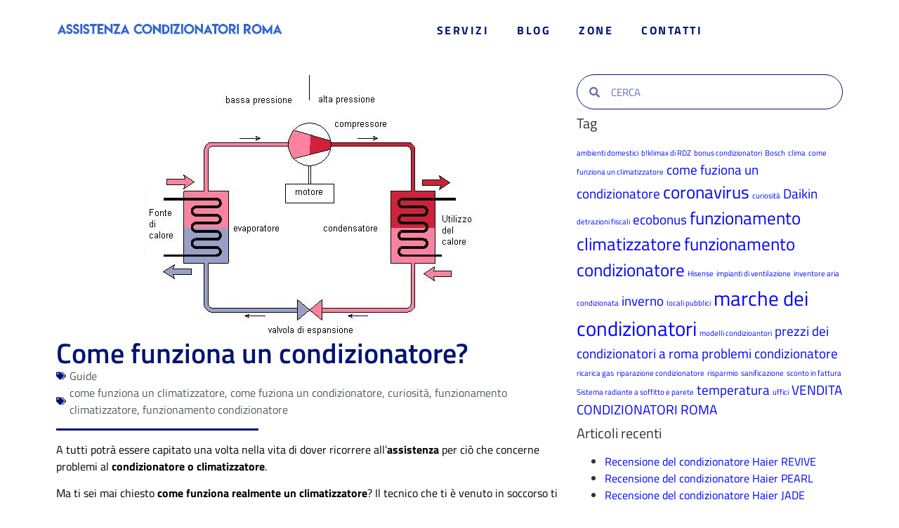

--- FILE ---
content_type: text/html; charset=UTF-8
request_url: https://assistenzacondizionatoriroma.net/funzionamento-condizionatore/
body_size: 26865
content:
<!doctype html><html lang="it-IT"><head><script data-no-optimize="1">var litespeed_docref=sessionStorage.getItem("litespeed_docref");litespeed_docref&&(Object.defineProperty(document,"referrer",{get:function(){return litespeed_docref}}),sessionStorage.removeItem("litespeed_docref"));</script> <meta charset="UTF-8"><meta name="viewport" content="width=device-width, initial-scale=1"><link rel="profile" href="https://gmpg.org/xfn/11"><meta name='robots' content='index, follow, max-image-preview:large, max-snippet:-1, max-video-preview:-1' /><style>img:is([sizes="auto" i], [sizes^="auto," i]) { contain-intrinsic-size: 3000px 1500px }</style><title>Come funziona un condizionatore? | Blog</title><meta name="description" content="A tutti potrà essere capitato una volta nella vita di dover ricorrere all&#039;assistenza per ciò che concerne problemi al condizionatore o climatizzatore. Ma." /><link rel="canonical" href="https://assistenzacondizionatoriroma.net/funzionamento-condizionatore/" /><meta property="og:locale" content="it_IT" /><meta property="og:type" content="article" /><meta property="og:title" content="Come funziona un condizionatore? | Blog" /><meta property="og:description" content="A tutti potrà essere capitato una volta nella vita di dover ricorrere all&#039;assistenza per ciò che concerne problemi al condizionatore o climatizzatore. Ma." /><meta property="og:url" content="https://assistenzacondizionatoriroma.net/funzionamento-condizionatore/" /><meta property="og:site_name" content="Assistenza condizionatori Roma" /><meta property="article:publisher" content="https://www.facebook.com/Assistenza-Condizionatori-Roma-510885899082081/" /><meta property="article:published_time" content="2017-04-28T10:33:53+00:00" /><meta property="article:modified_time" content="2025-02-28T15:03:40+00:00" /><meta property="og:image" content="https://assistenzacondizionatoriroma.net/wp-content/uploads/2017/04/come-funziona-un-condizionatore.jpg" /><meta property="og:image:width" content="471" /><meta property="og:image:height" content="378" /><meta property="og:image:type" content="image/jpeg" /><meta name="author" content="Centro Assistenza Condizionatori Roma" /><meta name="twitter:card" content="summary_large_image" /><meta name="twitter:label1" content="Scritto da" /><meta name="twitter:data1" content="Centro Assistenza Condizionatori Roma" /><meta name="twitter:label2" content="Tempo di lettura stimato" /><meta name="twitter:data2" content="6 minuti" /> <script type="application/ld+json" class="yoast-schema-graph">{"@context":"https://schema.org","@graph":[{"@type":"Article","@id":"https://assistenzacondizionatoriroma.net/funzionamento-condizionatore/#article","isPartOf":{"@id":"https://assistenzacondizionatoriroma.net/funzionamento-condizionatore/"},"author":{"name":"Centro Assistenza Condizionatori Roma","@id":"https://assistenzacondizionatoriroma.net/#/schema/person/a1d7f37e8a3ce573492fb7e3634082fb"},"headline":"Come funziona un condizionatore?","datePublished":"2017-04-28T10:33:53+00:00","dateModified":"2025-02-28T15:03:40+00:00","mainEntityOfPage":{"@id":"https://assistenzacondizionatoriroma.net/funzionamento-condizionatore/"},"wordCount":847,"publisher":{"@id":"https://assistenzacondizionatoriroma.net/#organization"},"image":{"@id":"https://assistenzacondizionatoriroma.net/funzionamento-condizionatore/#primaryimage"},"thumbnailUrl":"https://assistenzacondizionatoriroma.net/wp-content/uploads/2017/04/come-funziona-un-condizionatore.jpg","keywords":["come funziona un climatizzatore","come fuziona un condizionatore","curiosità","funzionamento climatizzatore","funzionamento condizionatore"],"articleSection":["Guide"],"inLanguage":"it-IT"},{"@type":"WebPage","@id":"https://assistenzacondizionatoriroma.net/funzionamento-condizionatore/","url":"https://assistenzacondizionatoriroma.net/funzionamento-condizionatore/","name":"Come funziona un condizionatore? | Blog","isPartOf":{"@id":"https://assistenzacondizionatoriroma.net/#website"},"primaryImageOfPage":{"@id":"https://assistenzacondizionatoriroma.net/funzionamento-condizionatore/#primaryimage"},"image":{"@id":"https://assistenzacondizionatoriroma.net/funzionamento-condizionatore/#primaryimage"},"thumbnailUrl":"https://assistenzacondizionatoriroma.net/wp-content/uploads/2017/04/come-funziona-un-condizionatore.jpg","datePublished":"2017-04-28T10:33:53+00:00","dateModified":"2025-02-28T15:03:40+00:00","description":"A tutti potrà essere capitato una volta nella vita di dover ricorrere all'assistenza per ciò che concerne problemi al condizionatore o climatizzatore. Ma.","breadcrumb":{"@id":"https://assistenzacondizionatoriroma.net/funzionamento-condizionatore/#breadcrumb"},"inLanguage":"it-IT","potentialAction":[{"@type":"ReadAction","target":["https://assistenzacondizionatoriroma.net/funzionamento-condizionatore/"]}]},{"@type":"ImageObject","inLanguage":"it-IT","@id":"https://assistenzacondizionatoriroma.net/funzionamento-condizionatore/#primaryimage","url":"https://assistenzacondizionatoriroma.net/wp-content/uploads/2017/04/come-funziona-un-condizionatore.jpg","contentUrl":"https://assistenzacondizionatoriroma.net/wp-content/uploads/2017/04/come-funziona-un-condizionatore.jpg","width":471,"height":378,"caption":"come funziona un condizionatore"},{"@type":"BreadcrumbList","@id":"https://assistenzacondizionatoriroma.net/funzionamento-condizionatore/#breadcrumb","itemListElement":[{"@type":"ListItem","position":1,"name":"Home","item":"https://assistenzacondizionatoriroma.net/"},{"@type":"ListItem","position":2,"name":"Blog","item":"https://assistenzacondizionatoriroma.net/blog/"},{"@type":"ListItem","position":3,"name":"Come funziona un condizionatore?"}]},{"@type":"WebSite","@id":"https://assistenzacondizionatoriroma.net/#website","url":"https://assistenzacondizionatoriroma.net/","name":"Assistenza condizionatori Roma","description":"Assistenza climatizzatori Roma, manutenzione, riparazioni, ricarche gas, pulizia filtri, sanificazioni","publisher":{"@id":"https://assistenzacondizionatoriroma.net/#organization"},"potentialAction":[{"@type":"SearchAction","target":{"@type":"EntryPoint","urlTemplate":"https://assistenzacondizionatoriroma.net/?s={search_term_string}"},"query-input":{"@type":"PropertyValueSpecification","valueRequired":true,"valueName":"search_term_string"}}],"inLanguage":"it-IT"},{"@type":"Organization","@id":"https://assistenzacondizionatoriroma.net/#organization","name":"Assistenza Condizionatori Roma","url":"https://assistenzacondizionatoriroma.net/","logo":{"@type":"ImageObject","inLanguage":"it-IT","@id":"https://assistenzacondizionatoriroma.net/#/schema/logo/image/","url":"https://assistenzacondizionatoriroma.net/wp-content/uploads/2017/02/logo-2-assistenza-condizionatori-roma.png","contentUrl":"https://assistenzacondizionatoriroma.net/wp-content/uploads/2017/02/logo-2-assistenza-condizionatori-roma.png","width":400,"height":140,"caption":"Assistenza Condizionatori Roma"},"image":{"@id":"https://assistenzacondizionatoriroma.net/#/schema/logo/image/"},"sameAs":["https://www.facebook.com/Assistenza-Condizionatori-Roma-510885899082081/"]},{"@type":"Person","@id":"https://assistenzacondizionatoriroma.net/#/schema/person/a1d7f37e8a3ce573492fb7e3634082fb","name":"Centro Assistenza Condizionatori Roma","image":{"@type":"ImageObject","inLanguage":"it-IT","@id":"https://assistenzacondizionatoriroma.net/#/schema/person/image/","url":"https://assistenzacondizionatoriroma.net/wp-content/litespeed/avatar/bc0b69dbd4883268115a14c40f696602.jpg?ver=1769440059","contentUrl":"https://assistenzacondizionatoriroma.net/wp-content/litespeed/avatar/bc0b69dbd4883268115a14c40f696602.jpg?ver=1769440059","caption":"Centro Assistenza Condizionatori Roma"},"sameAs":["https://assistenzacondizionatoriroma.net/"]}]}</script> <link rel="alternate" type="application/rss+xml" title="Assistenza condizionatori Roma &raquo; Feed" href="https://assistenzacondizionatoriroma.net/feed/" /><link rel="alternate" type="application/rss+xml" title="Assistenza condizionatori Roma &raquo; Feed dei commenti" href="https://assistenzacondizionatoriroma.net/comments/feed/" /><link data-optimized="2" rel="stylesheet" href="https://assistenzacondizionatoriroma.net/wp-content/litespeed/css/32eb583a36a41dc8471c96ca47da6604.css?ver=b91e1" /><style id='global-styles-inline-css'>:root{--wp--preset--aspect-ratio--square: 1;--wp--preset--aspect-ratio--4-3: 4/3;--wp--preset--aspect-ratio--3-4: 3/4;--wp--preset--aspect-ratio--3-2: 3/2;--wp--preset--aspect-ratio--2-3: 2/3;--wp--preset--aspect-ratio--16-9: 16/9;--wp--preset--aspect-ratio--9-16: 9/16;--wp--preset--color--black: #000000;--wp--preset--color--cyan-bluish-gray: #abb8c3;--wp--preset--color--white: #ffffff;--wp--preset--color--pale-pink: #f78da7;--wp--preset--color--vivid-red: #cf2e2e;--wp--preset--color--luminous-vivid-orange: #ff6900;--wp--preset--color--luminous-vivid-amber: #fcb900;--wp--preset--color--light-green-cyan: #7bdcb5;--wp--preset--color--vivid-green-cyan: #00d084;--wp--preset--color--pale-cyan-blue: #8ed1fc;--wp--preset--color--vivid-cyan-blue: #0693e3;--wp--preset--color--vivid-purple: #9b51e0;--wp--preset--gradient--vivid-cyan-blue-to-vivid-purple: linear-gradient(135deg,rgba(6,147,227,1) 0%,rgb(155,81,224) 100%);--wp--preset--gradient--light-green-cyan-to-vivid-green-cyan: linear-gradient(135deg,rgb(122,220,180) 0%,rgb(0,208,130) 100%);--wp--preset--gradient--luminous-vivid-amber-to-luminous-vivid-orange: linear-gradient(135deg,rgba(252,185,0,1) 0%,rgba(255,105,0,1) 100%);--wp--preset--gradient--luminous-vivid-orange-to-vivid-red: linear-gradient(135deg,rgba(255,105,0,1) 0%,rgb(207,46,46) 100%);--wp--preset--gradient--very-light-gray-to-cyan-bluish-gray: linear-gradient(135deg,rgb(238,238,238) 0%,rgb(169,184,195) 100%);--wp--preset--gradient--cool-to-warm-spectrum: linear-gradient(135deg,rgb(74,234,220) 0%,rgb(151,120,209) 20%,rgb(207,42,186) 40%,rgb(238,44,130) 60%,rgb(251,105,98) 80%,rgb(254,248,76) 100%);--wp--preset--gradient--blush-light-purple: linear-gradient(135deg,rgb(255,206,236) 0%,rgb(152,150,240) 100%);--wp--preset--gradient--blush-bordeaux: linear-gradient(135deg,rgb(254,205,165) 0%,rgb(254,45,45) 50%,rgb(107,0,62) 100%);--wp--preset--gradient--luminous-dusk: linear-gradient(135deg,rgb(255,203,112) 0%,rgb(199,81,192) 50%,rgb(65,88,208) 100%);--wp--preset--gradient--pale-ocean: linear-gradient(135deg,rgb(255,245,203) 0%,rgb(182,227,212) 50%,rgb(51,167,181) 100%);--wp--preset--gradient--electric-grass: linear-gradient(135deg,rgb(202,248,128) 0%,rgb(113,206,126) 100%);--wp--preset--gradient--midnight: linear-gradient(135deg,rgb(2,3,129) 0%,rgb(40,116,252) 100%);--wp--preset--font-size--small: 13px;--wp--preset--font-size--medium: 20px;--wp--preset--font-size--large: 36px;--wp--preset--font-size--x-large: 42px;--wp--preset--spacing--20: 0.44rem;--wp--preset--spacing--30: 0.67rem;--wp--preset--spacing--40: 1rem;--wp--preset--spacing--50: 1.5rem;--wp--preset--spacing--60: 2.25rem;--wp--preset--spacing--70: 3.38rem;--wp--preset--spacing--80: 5.06rem;--wp--preset--shadow--natural: 6px 6px 9px rgba(0, 0, 0, 0.2);--wp--preset--shadow--deep: 12px 12px 50px rgba(0, 0, 0, 0.4);--wp--preset--shadow--sharp: 6px 6px 0px rgba(0, 0, 0, 0.2);--wp--preset--shadow--outlined: 6px 6px 0px -3px rgba(255, 255, 255, 1), 6px 6px rgba(0, 0, 0, 1);--wp--preset--shadow--crisp: 6px 6px 0px rgba(0, 0, 0, 1);}:root { --wp--style--global--content-size: 800px;--wp--style--global--wide-size: 1200px; }:where(body) { margin: 0; }.wp-site-blocks > .alignleft { float: left; margin-right: 2em; }.wp-site-blocks > .alignright { float: right; margin-left: 2em; }.wp-site-blocks > .aligncenter { justify-content: center; margin-left: auto; margin-right: auto; }:where(.wp-site-blocks) > * { margin-block-start: 24px; margin-block-end: 0; }:where(.wp-site-blocks) > :first-child { margin-block-start: 0; }:where(.wp-site-blocks) > :last-child { margin-block-end: 0; }:root { --wp--style--block-gap: 24px; }:root :where(.is-layout-flow) > :first-child{margin-block-start: 0;}:root :where(.is-layout-flow) > :last-child{margin-block-end: 0;}:root :where(.is-layout-flow) > *{margin-block-start: 24px;margin-block-end: 0;}:root :where(.is-layout-constrained) > :first-child{margin-block-start: 0;}:root :where(.is-layout-constrained) > :last-child{margin-block-end: 0;}:root :where(.is-layout-constrained) > *{margin-block-start: 24px;margin-block-end: 0;}:root :where(.is-layout-flex){gap: 24px;}:root :where(.is-layout-grid){gap: 24px;}.is-layout-flow > .alignleft{float: left;margin-inline-start: 0;margin-inline-end: 2em;}.is-layout-flow > .alignright{float: right;margin-inline-start: 2em;margin-inline-end: 0;}.is-layout-flow > .aligncenter{margin-left: auto !important;margin-right: auto !important;}.is-layout-constrained > .alignleft{float: left;margin-inline-start: 0;margin-inline-end: 2em;}.is-layout-constrained > .alignright{float: right;margin-inline-start: 2em;margin-inline-end: 0;}.is-layout-constrained > .aligncenter{margin-left: auto !important;margin-right: auto !important;}.is-layout-constrained > :where(:not(.alignleft):not(.alignright):not(.alignfull)){max-width: var(--wp--style--global--content-size);margin-left: auto !important;margin-right: auto !important;}.is-layout-constrained > .alignwide{max-width: var(--wp--style--global--wide-size);}body .is-layout-flex{display: flex;}.is-layout-flex{flex-wrap: wrap;align-items: center;}.is-layout-flex > :is(*, div){margin: 0;}body .is-layout-grid{display: grid;}.is-layout-grid > :is(*, div){margin: 0;}body{padding-top: 0px;padding-right: 0px;padding-bottom: 0px;padding-left: 0px;}a:where(:not(.wp-element-button)){text-decoration: underline;}:root :where(.wp-element-button, .wp-block-button__link){background-color: #32373c;border-width: 0;color: #fff;font-family: inherit;font-size: inherit;line-height: inherit;padding: calc(0.667em + 2px) calc(1.333em + 2px);text-decoration: none;}.has-black-color{color: var(--wp--preset--color--black) !important;}.has-cyan-bluish-gray-color{color: var(--wp--preset--color--cyan-bluish-gray) !important;}.has-white-color{color: var(--wp--preset--color--white) !important;}.has-pale-pink-color{color: var(--wp--preset--color--pale-pink) !important;}.has-vivid-red-color{color: var(--wp--preset--color--vivid-red) !important;}.has-luminous-vivid-orange-color{color: var(--wp--preset--color--luminous-vivid-orange) !important;}.has-luminous-vivid-amber-color{color: var(--wp--preset--color--luminous-vivid-amber) !important;}.has-light-green-cyan-color{color: var(--wp--preset--color--light-green-cyan) !important;}.has-vivid-green-cyan-color{color: var(--wp--preset--color--vivid-green-cyan) !important;}.has-pale-cyan-blue-color{color: var(--wp--preset--color--pale-cyan-blue) !important;}.has-vivid-cyan-blue-color{color: var(--wp--preset--color--vivid-cyan-blue) !important;}.has-vivid-purple-color{color: var(--wp--preset--color--vivid-purple) !important;}.has-black-background-color{background-color: var(--wp--preset--color--black) !important;}.has-cyan-bluish-gray-background-color{background-color: var(--wp--preset--color--cyan-bluish-gray) !important;}.has-white-background-color{background-color: var(--wp--preset--color--white) !important;}.has-pale-pink-background-color{background-color: var(--wp--preset--color--pale-pink) !important;}.has-vivid-red-background-color{background-color: var(--wp--preset--color--vivid-red) !important;}.has-luminous-vivid-orange-background-color{background-color: var(--wp--preset--color--luminous-vivid-orange) !important;}.has-luminous-vivid-amber-background-color{background-color: var(--wp--preset--color--luminous-vivid-amber) !important;}.has-light-green-cyan-background-color{background-color: var(--wp--preset--color--light-green-cyan) !important;}.has-vivid-green-cyan-background-color{background-color: var(--wp--preset--color--vivid-green-cyan) !important;}.has-pale-cyan-blue-background-color{background-color: var(--wp--preset--color--pale-cyan-blue) !important;}.has-vivid-cyan-blue-background-color{background-color: var(--wp--preset--color--vivid-cyan-blue) !important;}.has-vivid-purple-background-color{background-color: var(--wp--preset--color--vivid-purple) !important;}.has-black-border-color{border-color: var(--wp--preset--color--black) !important;}.has-cyan-bluish-gray-border-color{border-color: var(--wp--preset--color--cyan-bluish-gray) !important;}.has-white-border-color{border-color: var(--wp--preset--color--white) !important;}.has-pale-pink-border-color{border-color: var(--wp--preset--color--pale-pink) !important;}.has-vivid-red-border-color{border-color: var(--wp--preset--color--vivid-red) !important;}.has-luminous-vivid-orange-border-color{border-color: var(--wp--preset--color--luminous-vivid-orange) !important;}.has-luminous-vivid-amber-border-color{border-color: var(--wp--preset--color--luminous-vivid-amber) !important;}.has-light-green-cyan-border-color{border-color: var(--wp--preset--color--light-green-cyan) !important;}.has-vivid-green-cyan-border-color{border-color: var(--wp--preset--color--vivid-green-cyan) !important;}.has-pale-cyan-blue-border-color{border-color: var(--wp--preset--color--pale-cyan-blue) !important;}.has-vivid-cyan-blue-border-color{border-color: var(--wp--preset--color--vivid-cyan-blue) !important;}.has-vivid-purple-border-color{border-color: var(--wp--preset--color--vivid-purple) !important;}.has-vivid-cyan-blue-to-vivid-purple-gradient-background{background: var(--wp--preset--gradient--vivid-cyan-blue-to-vivid-purple) !important;}.has-light-green-cyan-to-vivid-green-cyan-gradient-background{background: var(--wp--preset--gradient--light-green-cyan-to-vivid-green-cyan) !important;}.has-luminous-vivid-amber-to-luminous-vivid-orange-gradient-background{background: var(--wp--preset--gradient--luminous-vivid-amber-to-luminous-vivid-orange) !important;}.has-luminous-vivid-orange-to-vivid-red-gradient-background{background: var(--wp--preset--gradient--luminous-vivid-orange-to-vivid-red) !important;}.has-very-light-gray-to-cyan-bluish-gray-gradient-background{background: var(--wp--preset--gradient--very-light-gray-to-cyan-bluish-gray) !important;}.has-cool-to-warm-spectrum-gradient-background{background: var(--wp--preset--gradient--cool-to-warm-spectrum) !important;}.has-blush-light-purple-gradient-background{background: var(--wp--preset--gradient--blush-light-purple) !important;}.has-blush-bordeaux-gradient-background{background: var(--wp--preset--gradient--blush-bordeaux) !important;}.has-luminous-dusk-gradient-background{background: var(--wp--preset--gradient--luminous-dusk) !important;}.has-pale-ocean-gradient-background{background: var(--wp--preset--gradient--pale-ocean) !important;}.has-electric-grass-gradient-background{background: var(--wp--preset--gradient--electric-grass) !important;}.has-midnight-gradient-background{background: var(--wp--preset--gradient--midnight) !important;}.has-small-font-size{font-size: var(--wp--preset--font-size--small) !important;}.has-medium-font-size{font-size: var(--wp--preset--font-size--medium) !important;}.has-large-font-size{font-size: var(--wp--preset--font-size--large) !important;}.has-x-large-font-size{font-size: var(--wp--preset--font-size--x-large) !important;}
:root :where(.wp-block-pullquote){font-size: 1.5em;line-height: 1.6;}</style> <script type="litespeed/javascript" data-src="https://assistenzacondizionatoriroma.net/wp-includes/js/jquery/jquery.min.js" id="jquery-core-js"></script> <link rel="https://api.w.org/" href="https://assistenzacondizionatoriroma.net/wp-json/" /><link rel="alternate" title="JSON" type="application/json" href="https://assistenzacondizionatoriroma.net/wp-json/wp/v2/posts/306" /><link rel="EditURI" type="application/rsd+xml" title="RSD" href="https://assistenzacondizionatoriroma.net/xmlrpc.php?rsd" /><meta name="generator" content="WordPress 6.8.3" /><link rel='shortlink' href='https://assistenzacondizionatoriroma.net/?p=306' /><link rel="alternate" title="oEmbed (JSON)" type="application/json+oembed" href="https://assistenzacondizionatoriroma.net/wp-json/oembed/1.0/embed?url=https%3A%2F%2Fassistenzacondizionatoriroma.net%2Ffunzionamento-condizionatore%2F" /><link rel="alternate" title="oEmbed (XML)" type="text/xml+oembed" href="https://assistenzacondizionatoriroma.net/wp-json/oembed/1.0/embed?url=https%3A%2F%2Fassistenzacondizionatoriroma.net%2Ffunzionamento-condizionatore%2F&#038;format=xml" /><style>.cmplz-hidden {
					display: none !important;
				}</style> <script type="litespeed/javascript">(function(w,d,s,l,i){w[l]=w[l]||[];w[l].push({'gtm.start':new Date().getTime(),event:'gtm.js'});var f=d.getElementsByTagName(s)[0],j=d.createElement(s),dl=l!='dataLayer'?'&l='+l:'';j.async=!0;j.src='https://www.googletagmanager.com/gtm.js?id='+i+dl;f.parentNode.insertBefore(j,f)})(window,document,'script','dataLayer','GTM-5K4SL8D')</script> <style>.e-con.e-parent:nth-of-type(n+4):not(.e-lazyloaded):not(.e-no-lazyload),
				.e-con.e-parent:nth-of-type(n+4):not(.e-lazyloaded):not(.e-no-lazyload) * {
					background-image: none !important;
				}
				@media screen and (max-height: 1024px) {
					.e-con.e-parent:nth-of-type(n+3):not(.e-lazyloaded):not(.e-no-lazyload),
					.e-con.e-parent:nth-of-type(n+3):not(.e-lazyloaded):not(.e-no-lazyload) * {
						background-image: none !important;
					}
				}
				@media screen and (max-height: 640px) {
					.e-con.e-parent:nth-of-type(n+2):not(.e-lazyloaded):not(.e-no-lazyload),
					.e-con.e-parent:nth-of-type(n+2):not(.e-lazyloaded):not(.e-no-lazyload) * {
						background-image: none !important;
					}
				}</style><link rel="icon" href="https://assistenzacondizionatoriroma.net/wp-content/uploads/2020/03/f-gas-150x150.jpg" sizes="32x32" /><link rel="icon" href="https://assistenzacondizionatoriroma.net/wp-content/uploads/2020/03/f-gas.jpg" sizes="192x192" /><link rel="apple-touch-icon" href="https://assistenzacondizionatoriroma.net/wp-content/uploads/2020/03/f-gas.jpg" /><meta name="msapplication-TileImage" content="https://assistenzacondizionatoriroma.net/wp-content/uploads/2020/03/f-gas.jpg" /></head><body data-cmplz=2 class="wp-singular post-template-default single single-post postid-306 single-format-standard wp-custom-logo wp-embed-responsive wp-theme-hello-elementor hello-elementor-default elementor-default elementor-kit-469 elementor-page-613"><noscript><iframe data-lazyloaded="1" src="about:blank" data-litespeed-src="https://www.googletagmanager.com/ns.html?id=GTM-5K4SL8D"
height="0" width="0" style="display:none;visibility:hidden"></iframe></noscript><a class="skip-link screen-reader-text" href="#content">Vai al contenuto</a><header data-elementor-type="header" data-elementor-id="463" class="elementor elementor-463 elementor-location-header" data-elementor-post-type="elementor_library"><header class="elementor-element elementor-element-87f96cc e-flex e-con-boxed e-con e-parent" data-id="87f96cc" data-element_type="container"><div class="e-con-inner"><div class="elementor-element elementor-element-4f623bf e-con-full e-flex e-con e-child" data-id="4f623bf" data-element_type="container"><div class="elementor-element elementor-element-a72503a elementor-widget elementor-widget-theme-site-logo elementor-widget-image" data-id="a72503a" data-element_type="widget" data-widget_type="theme-site-logo.default"><div class="elementor-widget-container">
<a href="https://assistenzacondizionatoriroma.net">
<img data-lazyloaded="1" src="[data-uri]" width="469" height="50" data-src="https://assistenzacondizionatoriroma.net/wp-content/uploads/2021/02/assistenza-condizionatori-roma.png" class="attachment-full size-full wp-image-1189" alt="assistenza condizionatori roma" data-srcset="https://assistenzacondizionatoriroma.net/wp-content/uploads/2021/02/assistenza-condizionatori-roma.png 469w, https://assistenzacondizionatoriroma.net/wp-content/uploads/2021/02/assistenza-condizionatori-roma-300x32.png 300w" data-sizes="(max-width: 469px) 100vw, 469px" />				</a></div></div></div><nav class="elementor-element elementor-element-57bb4db e-con-full e-flex e-con e-child" data-id="57bb4db" data-element_type="container"><div class="elementor-element elementor-element-c59773a elementor-nav-menu__align-center elementor-nav-menu--stretch elementor-nav-menu--dropdown-tablet elementor-nav-menu__text-align-aside elementor-nav-menu--toggle elementor-nav-menu--burger elementor-widget elementor-widget-nav-menu" data-id="c59773a" data-element_type="widget" data-settings="{&quot;submenu_icon&quot;:{&quot;value&quot;:&quot;&lt;i aria-hidden=\&quot;true\&quot; class=\&quot;\&quot;&gt;&lt;\/i&gt;&quot;,&quot;library&quot;:&quot;&quot;},&quot;full_width&quot;:&quot;stretch&quot;,&quot;layout&quot;:&quot;horizontal&quot;,&quot;toggle&quot;:&quot;burger&quot;}" data-widget_type="nav-menu.default"><div class="elementor-widget-container"><nav aria-label="Menu" class="elementor-nav-menu--main elementor-nav-menu__container elementor-nav-menu--layout-horizontal e--pointer-underline e--animation-fade"><ul id="menu-1-c59773a" class="elementor-nav-menu"><li class="menu-item menu-item-type-custom menu-item-object-custom menu-item-has-children menu-item-1093"><a href="#" class="elementor-item elementor-item-anchor">Servizi</a><ul class="sub-menu elementor-nav-menu--dropdown"><li class="menu-item menu-item-type-post_type menu-item-object-page menu-item-home menu-item-1086"><a href="https://assistenzacondizionatoriroma.net/" title="Assistenza Condizionatori Roma" class="elementor-sub-item">Assistenza</a></li><li class="menu-item menu-item-type-post_type menu-item-object-page menu-item-1091"><a href="https://assistenzacondizionatoriroma.net/riparazione-condizionatori-roma/" title="Riparazione Condizionatori Roma" class="elementor-sub-item">Riparazione</a></li><li class="menu-item menu-item-type-post_type menu-item-object-page menu-item-1322"><a href="https://assistenzacondizionatoriroma.net/vendita-e-installazione-condizionatori-roma/" title="Vendita e Installazione Condizionatori Roma" class="elementor-sub-item">Vendita e Installazione</a></li><li class="menu-item menu-item-type-post_type menu-item-object-page menu-item-1088"><a href="https://assistenzacondizionatoriroma.net/manutenzione-condizionatori-roma/" title="Manutenzione Condizionatori Roma" class="elementor-sub-item">Manutenzione</a></li><li class="menu-item menu-item-type-post_type menu-item-object-page menu-item-1090"><a href="https://assistenzacondizionatoriroma.net/ricariche-gas-condizionatori-roma/" title="Ricariche gas Condizionatori Roma" class="elementor-sub-item">Ricariche gas</a></li><li class="menu-item menu-item-type-post_type menu-item-object-page menu-item-1092"><a href="https://assistenzacondizionatoriroma.net/sanificazione-condizionatori-roma/" title="Sanificazione Condizionatori Roma" class="elementor-sub-item">Sanificazione</a></li></ul></li><li class="menu-item menu-item-type-post_type menu-item-object-page current_page_parent menu-item-1087"><a href="https://assistenzacondizionatoriroma.net/blog/" class="elementor-item">Blog</a></li><li class="menu-item menu-item-type-custom menu-item-object-custom menu-item-has-children menu-item-1094"><a href="#" class="elementor-item elementor-item-anchor">Zone</a><ul class="sub-menu elementor-nav-menu--dropdown"><li class="menu-item menu-item-type-post_type menu-item-object-page menu-item-1134"><a href="https://assistenzacondizionatoriroma.net/assistenza-centro-storico-roma/" title="Assistenza Condizionatori Centro Storico Roma" class="elementor-sub-item">Centro Storico Roma</a></li><li class="menu-item menu-item-type-post_type menu-item-object-page menu-item-1159"><a href="https://assistenzacondizionatoriroma.net/assistenza-roma-nord/" title="Assistenza Condizionatori Roma Nord" class="elementor-sub-item">Roma Nord</a></li><li class="menu-item menu-item-type-post_type menu-item-object-page menu-item-1160"><a href="https://assistenzacondizionatoriroma.net/assistenza-roma-sud/" title="Assistenza Condizionatori Roma Sud" class="elementor-sub-item">Roma Sud</a></li><li class="menu-item menu-item-type-post_type menu-item-object-page menu-item-1120"><a href="https://assistenzacondizionatoriroma.net/assistenza-acilia-nord/" title="Assistenza Condizionatori Acilia Nord" class="elementor-sub-item">Acilia Nord</a></li><li class="menu-item menu-item-type-post_type menu-item-object-page menu-item-1121"><a href="https://assistenzacondizionatoriroma.net/assistenza-acilia-sud/" title="Assistenza Condizionatori Acilia Sud" class="elementor-sub-item">Acilia Sud</a></li><li class="menu-item menu-item-type-post_type menu-item-object-page menu-item-1099"><a href="https://assistenzacondizionatoriroma.net/assistenza-acqua-vergine/" title="Assistenza Condizionatori Acqua Vergine" class="elementor-sub-item">Acqua Vergine</a></li><li class="menu-item menu-item-type-post_type menu-item-object-page menu-item-1123"><a href="https://assistenzacondizionatoriroma.net/assistenza-borghesiana/" title="Assistenza Condizionatori Borghesiana" class="elementor-sub-item">Borghesiana</a></li><li class="menu-item menu-item-type-post_type menu-item-object-page menu-item-1124"><a href="https://assistenzacondizionatoriroma.net/assistenza-capannelle/" title="Assistenza Condizionatori Capannelle" class="elementor-sub-item">Capannelle</a></li><li class="menu-item menu-item-type-post_type menu-item-object-page menu-item-1104"><a href="https://assistenzacondizionatoriroma.net/assistenza-casal-boccone/" title="Assistenza Condizionatori Casal Boccone" class="elementor-sub-item">Casal Boccone</a></li><li class="menu-item menu-item-type-post_type menu-item-object-page menu-item-1125"><a href="https://assistenzacondizionatoriroma.net/assistenza-casal-morena/" title="Assistenza Condizionatori Casal Morena" class="elementor-sub-item">Casal Morena</a></li><li class="menu-item menu-item-type-post_type menu-item-object-page menu-item-1126"><a href="https://assistenzacondizionatoriroma.net/assistenza-casal-palocco/" title="Assistenza Condizionatori Casal Palocco" class="elementor-sub-item">Casal Palocco</a></li><li class="menu-item menu-item-type-post_type menu-item-object-page menu-item-1127"><a href="https://assistenzacondizionatoriroma.net/assistenza-casalotti/" title="Assistenza Condizionatori Casalotti" class="elementor-sub-item">Casalotti</a></li><li class="menu-item menu-item-type-post_type menu-item-object-page menu-item-1128"><a href="https://assistenzacondizionatoriroma.net/assistenza-castel-di-decima/" title="Assistenza Condizionatori Castel di Decima" class="elementor-sub-item">Castel di Decima</a></li><li class="menu-item menu-item-type-post_type menu-item-object-page menu-item-1129"><a href="https://assistenzacondizionatoriroma.net/assistenza-castel-di-guido/" title="Assistenza Condizionatori Castel di Guido" class="elementor-sub-item">Castel di Guido</a></li><li class="menu-item menu-item-type-post_type menu-item-object-page menu-item-1130"><a href="https://assistenzacondizionatoriroma.net/assistenza-castel-di-leva/" title="Assistenza Condizionatori Castel di Leva" class="elementor-sub-item">Castel di Leva</a></li><li class="menu-item menu-item-type-post_type menu-item-object-page menu-item-1106"><a href="https://assistenzacondizionatoriroma.net/assistenza-castel-giubileo/" title="Assistenza Condizionatori Castel Giubileo" class="elementor-sub-item">Castel Giubileo</a></li><li class="menu-item menu-item-type-post_type menu-item-object-page menu-item-1131"><a href="https://assistenzacondizionatoriroma.net/assistenza-castel-fusano/" title="Assistenza Condizionatori Castel Fusano" class="elementor-sub-item">Castel Fusano</a></li><li class="menu-item menu-item-type-post_type menu-item-object-page menu-item-1132"><a href="https://assistenzacondizionatoriroma.net/assistenza-castel-porziano/" title="Assistenza Condizionatori Castel Porziano" class="elementor-sub-item">Castel Porziano</a></li><li class="menu-item menu-item-type-post_type menu-item-object-page menu-item-1133"><a href="https://assistenzacondizionatoriroma.net/assistenza-cecchignola/" title="Assistenza Condizionatori Cecchignola" class="elementor-sub-item">Cecchignola</a></li><li class="menu-item menu-item-type-post_type menu-item-object-page menu-item-1135"><a href="https://assistenzacondizionatoriroma.net/assistenza-cesano/" title="Assistenza Condizionatori Cesano" class="elementor-sub-item">Cesano</a></li><li class="menu-item menu-item-type-post_type menu-item-object-page menu-item-1136"><a href="https://assistenzacondizionatoriroma.net/assistenza-ciampino/" title="Assistenza Condizionatori Ciampino" class="elementor-sub-item">Ciampino</a></li><li class="menu-item menu-item-type-post_type menu-item-object-page menu-item-1137"><a href="https://assistenzacondizionatoriroma.net/assistenza-eur/" title="Assistenza Condizionatori Eur" class="elementor-sub-item">Eur</a></li><li class="menu-item menu-item-type-post_type menu-item-object-page menu-item-1138"><a href="https://assistenzacondizionatoriroma.net/assistenza-fiumicino/" title="Assistenza Condizionatori Fiumicino" class="elementor-sub-item">Fiumicino</a></li><li class="menu-item menu-item-type-post_type menu-item-object-page menu-item-1139"><a href="https://assistenzacondizionatoriroma.net/assistenza-fonte-ostiense/" title="Assistenza Condizionatori Fonte Ostiense" class="elementor-sub-item">Fonte Ostiense</a></li><li class="menu-item menu-item-type-post_type menu-item-object-page menu-item-1140"><a href="https://assistenzacondizionatoriroma.net/assistenza-giustiniana/" title="Assistenza Condizionatori Giustiniana" class="elementor-sub-item">Giustiniana</a></li><li class="menu-item menu-item-type-post_type menu-item-object-page menu-item-1141"><a href="https://assistenzacondizionatoriroma.net/assistenza-grottarossa/" title="Assistenza Condizionatori Grottarossa" class="elementor-sub-item">Grottarossa</a></li><li class="menu-item menu-item-type-post_type menu-item-object-page menu-item-1142"><a href="https://assistenzacondizionatoriroma.net/assistenza-isola-farnese/" title="Assistenza Condizionatori Isola Farnese" class="elementor-sub-item">Isola Farnese</a></li><li class="menu-item menu-item-type-post_type menu-item-object-page menu-item-1143"><a href="https://assistenzacondizionatoriroma.net/assistenza-isola-sacra/" title="Assistenza Condizionatori Isola Sacra" class="elementor-sub-item">Isola Sacra</a></li><li class="menu-item menu-item-type-post_type menu-item-object-page menu-item-1144"><a href="https://assistenzacondizionatoriroma.net/assistenza-la-pisana/" title="Assistenza Condizionatori La Pisana" class="elementor-sub-item">La Pisana</a></li><li class="menu-item menu-item-type-post_type menu-item-object-page menu-item-1109"><a href="https://assistenzacondizionatoriroma.net/assistenza-la-sapienza/" title="Assistenza Condizionatori La Sapienza" class="elementor-sub-item">La Sapienza</a></li><li class="menu-item menu-item-type-post_type menu-item-object-page menu-item-1146"><a href="https://assistenzacondizionatoriroma.net/assistenza-la-storta/" title="Assistenza Condizionatori La Storta" class="elementor-sub-item">La Storta</a></li><li class="menu-item menu-item-type-post_type menu-item-object-page menu-item-1147"><a href="https://assistenzacondizionatoriroma.net/assistenza-labaro/" title="Assistenza Condizionatori Labaro" class="elementor-sub-item">Labaro</a></li><li class="menu-item menu-item-type-post_type menu-item-object-page menu-item-1098"><a href="https://assistenzacondizionatoriroma.net/assistenza-lunghezza/" title="Assistenza Condizionatori Lunghezza" class="elementor-sub-item">Lunghezza</a></li><li class="menu-item menu-item-type-post_type menu-item-object-page menu-item-1148"><a href="https://assistenzacondizionatoriroma.net/assistenza-maccarese-nord/" title="Assistenza Condizionatori Maccarese Nord" class="elementor-sub-item">Maccarese Nord</a></li><li class="menu-item menu-item-type-post_type menu-item-object-page menu-item-1149"><a href="https://assistenzacondizionatoriroma.net/assistenza-maccarese-sud/" title="Assistenza Condizionatori Maccarese Sud" class="elementor-sub-item">Maccarese Sud</a></li><li class="menu-item menu-item-type-post_type menu-item-object-page menu-item-1150"><a href="https://assistenzacondizionatoriroma.net/assistenza-magliana-vecchia/" title="Assistenza Condizionatori Magliana Vecchia" class="elementor-sub-item">Magliana Vecchia</a></li><li class="menu-item menu-item-type-post_type menu-item-object-page menu-item-1105"><a href="https://assistenzacondizionatoriroma.net/assistenza-marcigliana/" title="Assistenza Condizionatori Marcigliana" class="elementor-sub-item">Marcigliana</a></li><li class="menu-item menu-item-type-post_type menu-item-object-page menu-item-1151"><a href="https://assistenzacondizionatoriroma.net/assistenza-mezzocammino/" title="Assistenza Condizionatori Mezzocammino" class="elementor-sub-item">Mezzocammino</a></li><li class="menu-item menu-item-type-post_type menu-item-object-page menu-item-1152"><a href="https://assistenzacondizionatoriroma.net/assistenza-ostia-antica/" title="Assistenza Condizionatori Ostia Antica" class="elementor-sub-item">Ostia Antica</a></li><li class="menu-item menu-item-type-post_type menu-item-object-page menu-item-1153"><a href="https://assistenzacondizionatoriroma.net/assistenza-ottavia/" title="Assistenza Condizionatori Ottavia" class="elementor-sub-item">Ottavia</a></li><li class="menu-item menu-item-type-post_type menu-item-object-page menu-item-1155"><a href="https://assistenzacondizionatoriroma.net/assistenza-parioli/" title="Assistenza Condizionatori Parioli" class="elementor-sub-item">Parioli</a></li><li class="menu-item menu-item-type-post_type menu-item-object-page menu-item-1157"><a href="https://assistenzacondizionatoriroma.net/assistenza-ponte-galeria/" title="Assistenza Condizionatori Ponte Galeria" class="elementor-sub-item">Ponte Galeria</a></li><li class="menu-item menu-item-type-post_type menu-item-object-page menu-item-1158"><a href="https://assistenzacondizionatoriroma.net/assistenza-prima-porta/" title="Assistenza Condizionatori Prima Porta" class="elementor-sub-item">Prima Porta</a></li><li class="menu-item menu-item-type-post_type menu-item-object-page menu-item-1097"><a href="https://assistenzacondizionatoriroma.net/assistenza-san-vittorino/" title="Assistenza Condizionatori San Vittorino" class="elementor-sub-item">San Vittorino</a></li><li class="menu-item menu-item-type-post_type menu-item-object-page menu-item-1102"><a href="https://assistenzacondizionatoriroma.net/assistenza-settecamini/" title="Assistenza Condizionatori Settecamini" class="elementor-sub-item">Settecamini</a></li><li class="menu-item menu-item-type-post_type menu-item-object-page menu-item-1163"><a href="https://assistenzacondizionatoriroma.net/assistenza-tomba-di-nerone/" title="Assistenza Condizionatori Tomba di Nerone" class="elementor-sub-item">Tomba di Nerone</a></li><li class="menu-item menu-item-type-post_type menu-item-object-page menu-item-1095"><a href="https://assistenzacondizionatoriroma.net/assistenza-torre-angela/" title="Assistenza Condizionatori Torre Angela" class="elementor-sub-item">Torre Angela</a></li><li class="menu-item menu-item-type-post_type menu-item-object-page menu-item-1101"><a href="https://assistenzacondizionatoriroma.net/assistenza-tor-cervara/" title="Assistenza Condizionatori Tor Cervara" class="elementor-sub-item">Tor Cervara</a></li><li class="menu-item menu-item-type-post_type menu-item-object-page menu-item-1111"><a href="https://assistenzacondizionatoriroma.net/assistenza-tor-de-cenci/" title="Assistenza Condizionatori Tor de Cenci" class="elementor-sub-item">Tor de Cenci</a></li><li class="menu-item menu-item-type-post_type menu-item-object-page menu-item-1112"><a href="https://assistenzacondizionatoriroma.net/assistenza-tor-di-valle/" title="Assistenza Condizionatori Tor di Valle" class="elementor-sub-item">Tor di Valle</a></li><li class="menu-item menu-item-type-post_type menu-item-object-page menu-item-1113"><a href="https://assistenzacondizionatoriroma.net/assistenza-torre-gaia/" title="Assistenza Condizionatori Torre Gaia" class="elementor-sub-item">Torre Gaia</a></li><li class="menu-item menu-item-type-post_type menu-item-object-page menu-item-1114"><a href="https://assistenzacondizionatoriroma.net/assistenza-torre-maura/" title="Assistenza Condizionatori Torre Maura" class="elementor-sub-item">Torre Maura</a></li><li class="menu-item menu-item-type-post_type menu-item-object-page menu-item-1115"><a href="https://assistenzacondizionatoriroma.net/assistenza-torrenova/" title="Assistenza Condizionatori Torrenova" class="elementor-sub-item">Torrenova</a></li><li class="menu-item menu-item-type-post_type menu-item-object-page menu-item-1116"><a href="https://assistenzacondizionatoriroma.net/assistenza-torricola/" title="Assistenza Condizionatori Torricola" class="elementor-sub-item">Torricola</a></li><li class="menu-item menu-item-type-post_type menu-item-object-page menu-item-1117"><a href="https://assistenzacondizionatoriroma.net/assistenza-torrimpietra/" title="Assistenza Condizionatori Torrimpietra" class="elementor-sub-item">Torrimpietra</a></li><li class="menu-item menu-item-type-post_type menu-item-object-page menu-item-1118"><a href="https://assistenzacondizionatoriroma.net/assistenza-torrino/" title="Assistenza Condizionatori Torrino" class="elementor-sub-item">Torrino</a></li><li class="menu-item menu-item-type-post_type menu-item-object-page menu-item-1096"><a href="https://assistenzacondizionatoriroma.net/assistenza-torre-spaccata/" title="Assistenza Condizionatori Torre Spaccata" class="elementor-sub-item">Torre Spaccata</a></li><li class="menu-item menu-item-type-post_type menu-item-object-page menu-item-1100"><a href="https://assistenzacondizionatoriroma.net/assistenza-tor-sapienza/" title="Assistenza Condizionatori Tor Sapienza" class="elementor-sub-item">Tor Sapienza</a></li><li class="menu-item menu-item-type-post_type menu-item-object-page menu-item-1103"><a href="https://assistenzacondizionatoriroma.net/assistenza-tor-san-giovanni/" title="Assistenza Condizionatori Tor San Giovanni" class="elementor-sub-item">Tor San Giovanni</a></li><li class="menu-item menu-item-type-post_type menu-item-object-page menu-item-1108"><a href="https://assistenzacondizionatoriroma.net/assistenza-termini/" title="Assistenza Condizionatori Termini" class="elementor-sub-item">Termini</a></li><li class="menu-item menu-item-type-post_type menu-item-object-page menu-item-1107"><a href="https://assistenzacondizionatoriroma.net/assistenza-val-melaina/" title="Assistenza Condizionatori Val Melaina" class="elementor-sub-item">Val Melaina</a></li><li class="menu-item menu-item-type-post_type menu-item-object-page menu-item-1119"><a href="https://assistenzacondizionatoriroma.net/assistenza-vallerano/" title="Assistenza Condizionatori Vallerano" class="elementor-sub-item">Vallerano</a></li></ul></li><li class="menu-item menu-item-type-post_type menu-item-object-page menu-item-1164"><a href="https://assistenzacondizionatoriroma.net/contatti/" class="elementor-item">Contatti</a></li></ul></nav><div class="elementor-menu-toggle" role="button" tabindex="0" aria-label="Menu di commutazione" aria-expanded="false">
<svg aria-hidden="true" role="presentation" class="elementor-menu-toggle__icon--open e-font-icon-svg e-eicon-menu-bar" viewBox="0 0 1000 1000" xmlns="http://www.w3.org/2000/svg"><path d="M104 333H896C929 333 958 304 958 271S929 208 896 208H104C71 208 42 237 42 271S71 333 104 333ZM104 583H896C929 583 958 554 958 521S929 458 896 458H104C71 458 42 487 42 521S71 583 104 583ZM104 833H896C929 833 958 804 958 771S929 708 896 708H104C71 708 42 737 42 771S71 833 104 833Z"></path></svg><svg aria-hidden="true" role="presentation" class="elementor-menu-toggle__icon--close e-font-icon-svg e-eicon-close" viewBox="0 0 1000 1000" xmlns="http://www.w3.org/2000/svg"><path d="M742 167L500 408 258 167C246 154 233 150 217 150 196 150 179 158 167 167 154 179 150 196 150 212 150 229 154 242 171 254L408 500 167 742C138 771 138 800 167 829 196 858 225 858 254 829L496 587 738 829C750 842 767 846 783 846 800 846 817 842 829 829 842 817 846 804 846 783 846 767 842 750 829 737L588 500 833 258C863 229 863 200 833 171 804 137 775 137 742 167Z"></path></svg></div><nav class="elementor-nav-menu--dropdown elementor-nav-menu__container" aria-hidden="true"><ul id="menu-2-c59773a" class="elementor-nav-menu"><li class="menu-item menu-item-type-custom menu-item-object-custom menu-item-has-children menu-item-1093"><a href="#" class="elementor-item elementor-item-anchor" tabindex="-1">Servizi</a><ul class="sub-menu elementor-nav-menu--dropdown"><li class="menu-item menu-item-type-post_type menu-item-object-page menu-item-home menu-item-1086"><a href="https://assistenzacondizionatoriroma.net/" title="Assistenza Condizionatori Roma" class="elementor-sub-item" tabindex="-1">Assistenza</a></li><li class="menu-item menu-item-type-post_type menu-item-object-page menu-item-1091"><a href="https://assistenzacondizionatoriroma.net/riparazione-condizionatori-roma/" title="Riparazione Condizionatori Roma" class="elementor-sub-item" tabindex="-1">Riparazione</a></li><li class="menu-item menu-item-type-post_type menu-item-object-page menu-item-1322"><a href="https://assistenzacondizionatoriroma.net/vendita-e-installazione-condizionatori-roma/" title="Vendita e Installazione Condizionatori Roma" class="elementor-sub-item" tabindex="-1">Vendita e Installazione</a></li><li class="menu-item menu-item-type-post_type menu-item-object-page menu-item-1088"><a href="https://assistenzacondizionatoriroma.net/manutenzione-condizionatori-roma/" title="Manutenzione Condizionatori Roma" class="elementor-sub-item" tabindex="-1">Manutenzione</a></li><li class="menu-item menu-item-type-post_type menu-item-object-page menu-item-1090"><a href="https://assistenzacondizionatoriroma.net/ricariche-gas-condizionatori-roma/" title="Ricariche gas Condizionatori Roma" class="elementor-sub-item" tabindex="-1">Ricariche gas</a></li><li class="menu-item menu-item-type-post_type menu-item-object-page menu-item-1092"><a href="https://assistenzacondizionatoriroma.net/sanificazione-condizionatori-roma/" title="Sanificazione Condizionatori Roma" class="elementor-sub-item" tabindex="-1">Sanificazione</a></li></ul></li><li class="menu-item menu-item-type-post_type menu-item-object-page current_page_parent menu-item-1087"><a href="https://assistenzacondizionatoriroma.net/blog/" class="elementor-item" tabindex="-1">Blog</a></li><li class="menu-item menu-item-type-custom menu-item-object-custom menu-item-has-children menu-item-1094"><a href="#" class="elementor-item elementor-item-anchor" tabindex="-1">Zone</a><ul class="sub-menu elementor-nav-menu--dropdown"><li class="menu-item menu-item-type-post_type menu-item-object-page menu-item-1134"><a href="https://assistenzacondizionatoriroma.net/assistenza-centro-storico-roma/" title="Assistenza Condizionatori Centro Storico Roma" class="elementor-sub-item" tabindex="-1">Centro Storico Roma</a></li><li class="menu-item menu-item-type-post_type menu-item-object-page menu-item-1159"><a href="https://assistenzacondizionatoriroma.net/assistenza-roma-nord/" title="Assistenza Condizionatori Roma Nord" class="elementor-sub-item" tabindex="-1">Roma Nord</a></li><li class="menu-item menu-item-type-post_type menu-item-object-page menu-item-1160"><a href="https://assistenzacondizionatoriroma.net/assistenza-roma-sud/" title="Assistenza Condizionatori Roma Sud" class="elementor-sub-item" tabindex="-1">Roma Sud</a></li><li class="menu-item menu-item-type-post_type menu-item-object-page menu-item-1120"><a href="https://assistenzacondizionatoriroma.net/assistenza-acilia-nord/" title="Assistenza Condizionatori Acilia Nord" class="elementor-sub-item" tabindex="-1">Acilia Nord</a></li><li class="menu-item menu-item-type-post_type menu-item-object-page menu-item-1121"><a href="https://assistenzacondizionatoriroma.net/assistenza-acilia-sud/" title="Assistenza Condizionatori Acilia Sud" class="elementor-sub-item" tabindex="-1">Acilia Sud</a></li><li class="menu-item menu-item-type-post_type menu-item-object-page menu-item-1099"><a href="https://assistenzacondizionatoriroma.net/assistenza-acqua-vergine/" title="Assistenza Condizionatori Acqua Vergine" class="elementor-sub-item" tabindex="-1">Acqua Vergine</a></li><li class="menu-item menu-item-type-post_type menu-item-object-page menu-item-1123"><a href="https://assistenzacondizionatoriroma.net/assistenza-borghesiana/" title="Assistenza Condizionatori Borghesiana" class="elementor-sub-item" tabindex="-1">Borghesiana</a></li><li class="menu-item menu-item-type-post_type menu-item-object-page menu-item-1124"><a href="https://assistenzacondizionatoriroma.net/assistenza-capannelle/" title="Assistenza Condizionatori Capannelle" class="elementor-sub-item" tabindex="-1">Capannelle</a></li><li class="menu-item menu-item-type-post_type menu-item-object-page menu-item-1104"><a href="https://assistenzacondizionatoriroma.net/assistenza-casal-boccone/" title="Assistenza Condizionatori Casal Boccone" class="elementor-sub-item" tabindex="-1">Casal Boccone</a></li><li class="menu-item menu-item-type-post_type menu-item-object-page menu-item-1125"><a href="https://assistenzacondizionatoriroma.net/assistenza-casal-morena/" title="Assistenza Condizionatori Casal Morena" class="elementor-sub-item" tabindex="-1">Casal Morena</a></li><li class="menu-item menu-item-type-post_type menu-item-object-page menu-item-1126"><a href="https://assistenzacondizionatoriroma.net/assistenza-casal-palocco/" title="Assistenza Condizionatori Casal Palocco" class="elementor-sub-item" tabindex="-1">Casal Palocco</a></li><li class="menu-item menu-item-type-post_type menu-item-object-page menu-item-1127"><a href="https://assistenzacondizionatoriroma.net/assistenza-casalotti/" title="Assistenza Condizionatori Casalotti" class="elementor-sub-item" tabindex="-1">Casalotti</a></li><li class="menu-item menu-item-type-post_type menu-item-object-page menu-item-1128"><a href="https://assistenzacondizionatoriroma.net/assistenza-castel-di-decima/" title="Assistenza Condizionatori Castel di Decima" class="elementor-sub-item" tabindex="-1">Castel di Decima</a></li><li class="menu-item menu-item-type-post_type menu-item-object-page menu-item-1129"><a href="https://assistenzacondizionatoriroma.net/assistenza-castel-di-guido/" title="Assistenza Condizionatori Castel di Guido" class="elementor-sub-item" tabindex="-1">Castel di Guido</a></li><li class="menu-item menu-item-type-post_type menu-item-object-page menu-item-1130"><a href="https://assistenzacondizionatoriroma.net/assistenza-castel-di-leva/" title="Assistenza Condizionatori Castel di Leva" class="elementor-sub-item" tabindex="-1">Castel di Leva</a></li><li class="menu-item menu-item-type-post_type menu-item-object-page menu-item-1106"><a href="https://assistenzacondizionatoriroma.net/assistenza-castel-giubileo/" title="Assistenza Condizionatori Castel Giubileo" class="elementor-sub-item" tabindex="-1">Castel Giubileo</a></li><li class="menu-item menu-item-type-post_type menu-item-object-page menu-item-1131"><a href="https://assistenzacondizionatoriroma.net/assistenza-castel-fusano/" title="Assistenza Condizionatori Castel Fusano" class="elementor-sub-item" tabindex="-1">Castel Fusano</a></li><li class="menu-item menu-item-type-post_type menu-item-object-page menu-item-1132"><a href="https://assistenzacondizionatoriroma.net/assistenza-castel-porziano/" title="Assistenza Condizionatori Castel Porziano" class="elementor-sub-item" tabindex="-1">Castel Porziano</a></li><li class="menu-item menu-item-type-post_type menu-item-object-page menu-item-1133"><a href="https://assistenzacondizionatoriroma.net/assistenza-cecchignola/" title="Assistenza Condizionatori Cecchignola" class="elementor-sub-item" tabindex="-1">Cecchignola</a></li><li class="menu-item menu-item-type-post_type menu-item-object-page menu-item-1135"><a href="https://assistenzacondizionatoriroma.net/assistenza-cesano/" title="Assistenza Condizionatori Cesano" class="elementor-sub-item" tabindex="-1">Cesano</a></li><li class="menu-item menu-item-type-post_type menu-item-object-page menu-item-1136"><a href="https://assistenzacondizionatoriroma.net/assistenza-ciampino/" title="Assistenza Condizionatori Ciampino" class="elementor-sub-item" tabindex="-1">Ciampino</a></li><li class="menu-item menu-item-type-post_type menu-item-object-page menu-item-1137"><a href="https://assistenzacondizionatoriroma.net/assistenza-eur/" title="Assistenza Condizionatori Eur" class="elementor-sub-item" tabindex="-1">Eur</a></li><li class="menu-item menu-item-type-post_type menu-item-object-page menu-item-1138"><a href="https://assistenzacondizionatoriroma.net/assistenza-fiumicino/" title="Assistenza Condizionatori Fiumicino" class="elementor-sub-item" tabindex="-1">Fiumicino</a></li><li class="menu-item menu-item-type-post_type menu-item-object-page menu-item-1139"><a href="https://assistenzacondizionatoriroma.net/assistenza-fonte-ostiense/" title="Assistenza Condizionatori Fonte Ostiense" class="elementor-sub-item" tabindex="-1">Fonte Ostiense</a></li><li class="menu-item menu-item-type-post_type menu-item-object-page menu-item-1140"><a href="https://assistenzacondizionatoriroma.net/assistenza-giustiniana/" title="Assistenza Condizionatori Giustiniana" class="elementor-sub-item" tabindex="-1">Giustiniana</a></li><li class="menu-item menu-item-type-post_type menu-item-object-page menu-item-1141"><a href="https://assistenzacondizionatoriroma.net/assistenza-grottarossa/" title="Assistenza Condizionatori Grottarossa" class="elementor-sub-item" tabindex="-1">Grottarossa</a></li><li class="menu-item menu-item-type-post_type menu-item-object-page menu-item-1142"><a href="https://assistenzacondizionatoriroma.net/assistenza-isola-farnese/" title="Assistenza Condizionatori Isola Farnese" class="elementor-sub-item" tabindex="-1">Isola Farnese</a></li><li class="menu-item menu-item-type-post_type menu-item-object-page menu-item-1143"><a href="https://assistenzacondizionatoriroma.net/assistenza-isola-sacra/" title="Assistenza Condizionatori Isola Sacra" class="elementor-sub-item" tabindex="-1">Isola Sacra</a></li><li class="menu-item menu-item-type-post_type menu-item-object-page menu-item-1144"><a href="https://assistenzacondizionatoriroma.net/assistenza-la-pisana/" title="Assistenza Condizionatori La Pisana" class="elementor-sub-item" tabindex="-1">La Pisana</a></li><li class="menu-item menu-item-type-post_type menu-item-object-page menu-item-1109"><a href="https://assistenzacondizionatoriroma.net/assistenza-la-sapienza/" title="Assistenza Condizionatori La Sapienza" class="elementor-sub-item" tabindex="-1">La Sapienza</a></li><li class="menu-item menu-item-type-post_type menu-item-object-page menu-item-1146"><a href="https://assistenzacondizionatoriroma.net/assistenza-la-storta/" title="Assistenza Condizionatori La Storta" class="elementor-sub-item" tabindex="-1">La Storta</a></li><li class="menu-item menu-item-type-post_type menu-item-object-page menu-item-1147"><a href="https://assistenzacondizionatoriroma.net/assistenza-labaro/" title="Assistenza Condizionatori Labaro" class="elementor-sub-item" tabindex="-1">Labaro</a></li><li class="menu-item menu-item-type-post_type menu-item-object-page menu-item-1098"><a href="https://assistenzacondizionatoriroma.net/assistenza-lunghezza/" title="Assistenza Condizionatori Lunghezza" class="elementor-sub-item" tabindex="-1">Lunghezza</a></li><li class="menu-item menu-item-type-post_type menu-item-object-page menu-item-1148"><a href="https://assistenzacondizionatoriroma.net/assistenza-maccarese-nord/" title="Assistenza Condizionatori Maccarese Nord" class="elementor-sub-item" tabindex="-1">Maccarese Nord</a></li><li class="menu-item menu-item-type-post_type menu-item-object-page menu-item-1149"><a href="https://assistenzacondizionatoriroma.net/assistenza-maccarese-sud/" title="Assistenza Condizionatori Maccarese Sud" class="elementor-sub-item" tabindex="-1">Maccarese Sud</a></li><li class="menu-item menu-item-type-post_type menu-item-object-page menu-item-1150"><a href="https://assistenzacondizionatoriroma.net/assistenza-magliana-vecchia/" title="Assistenza Condizionatori Magliana Vecchia" class="elementor-sub-item" tabindex="-1">Magliana Vecchia</a></li><li class="menu-item menu-item-type-post_type menu-item-object-page menu-item-1105"><a href="https://assistenzacondizionatoriroma.net/assistenza-marcigliana/" title="Assistenza Condizionatori Marcigliana" class="elementor-sub-item" tabindex="-1">Marcigliana</a></li><li class="menu-item menu-item-type-post_type menu-item-object-page menu-item-1151"><a href="https://assistenzacondizionatoriroma.net/assistenza-mezzocammino/" title="Assistenza Condizionatori Mezzocammino" class="elementor-sub-item" tabindex="-1">Mezzocammino</a></li><li class="menu-item menu-item-type-post_type menu-item-object-page menu-item-1152"><a href="https://assistenzacondizionatoriroma.net/assistenza-ostia-antica/" title="Assistenza Condizionatori Ostia Antica" class="elementor-sub-item" tabindex="-1">Ostia Antica</a></li><li class="menu-item menu-item-type-post_type menu-item-object-page menu-item-1153"><a href="https://assistenzacondizionatoriroma.net/assistenza-ottavia/" title="Assistenza Condizionatori Ottavia" class="elementor-sub-item" tabindex="-1">Ottavia</a></li><li class="menu-item menu-item-type-post_type menu-item-object-page menu-item-1155"><a href="https://assistenzacondizionatoriroma.net/assistenza-parioli/" title="Assistenza Condizionatori Parioli" class="elementor-sub-item" tabindex="-1">Parioli</a></li><li class="menu-item menu-item-type-post_type menu-item-object-page menu-item-1157"><a href="https://assistenzacondizionatoriroma.net/assistenza-ponte-galeria/" title="Assistenza Condizionatori Ponte Galeria" class="elementor-sub-item" tabindex="-1">Ponte Galeria</a></li><li class="menu-item menu-item-type-post_type menu-item-object-page menu-item-1158"><a href="https://assistenzacondizionatoriroma.net/assistenza-prima-porta/" title="Assistenza Condizionatori Prima Porta" class="elementor-sub-item" tabindex="-1">Prima Porta</a></li><li class="menu-item menu-item-type-post_type menu-item-object-page menu-item-1097"><a href="https://assistenzacondizionatoriroma.net/assistenza-san-vittorino/" title="Assistenza Condizionatori San Vittorino" class="elementor-sub-item" tabindex="-1">San Vittorino</a></li><li class="menu-item menu-item-type-post_type menu-item-object-page menu-item-1102"><a href="https://assistenzacondizionatoriroma.net/assistenza-settecamini/" title="Assistenza Condizionatori Settecamini" class="elementor-sub-item" tabindex="-1">Settecamini</a></li><li class="menu-item menu-item-type-post_type menu-item-object-page menu-item-1163"><a href="https://assistenzacondizionatoriroma.net/assistenza-tomba-di-nerone/" title="Assistenza Condizionatori Tomba di Nerone" class="elementor-sub-item" tabindex="-1">Tomba di Nerone</a></li><li class="menu-item menu-item-type-post_type menu-item-object-page menu-item-1095"><a href="https://assistenzacondizionatoriroma.net/assistenza-torre-angela/" title="Assistenza Condizionatori Torre Angela" class="elementor-sub-item" tabindex="-1">Torre Angela</a></li><li class="menu-item menu-item-type-post_type menu-item-object-page menu-item-1101"><a href="https://assistenzacondizionatoriroma.net/assistenza-tor-cervara/" title="Assistenza Condizionatori Tor Cervara" class="elementor-sub-item" tabindex="-1">Tor Cervara</a></li><li class="menu-item menu-item-type-post_type menu-item-object-page menu-item-1111"><a href="https://assistenzacondizionatoriroma.net/assistenza-tor-de-cenci/" title="Assistenza Condizionatori Tor de Cenci" class="elementor-sub-item" tabindex="-1">Tor de Cenci</a></li><li class="menu-item menu-item-type-post_type menu-item-object-page menu-item-1112"><a href="https://assistenzacondizionatoriroma.net/assistenza-tor-di-valle/" title="Assistenza Condizionatori Tor di Valle" class="elementor-sub-item" tabindex="-1">Tor di Valle</a></li><li class="menu-item menu-item-type-post_type menu-item-object-page menu-item-1113"><a href="https://assistenzacondizionatoriroma.net/assistenza-torre-gaia/" title="Assistenza Condizionatori Torre Gaia" class="elementor-sub-item" tabindex="-1">Torre Gaia</a></li><li class="menu-item menu-item-type-post_type menu-item-object-page menu-item-1114"><a href="https://assistenzacondizionatoriroma.net/assistenza-torre-maura/" title="Assistenza Condizionatori Torre Maura" class="elementor-sub-item" tabindex="-1">Torre Maura</a></li><li class="menu-item menu-item-type-post_type menu-item-object-page menu-item-1115"><a href="https://assistenzacondizionatoriroma.net/assistenza-torrenova/" title="Assistenza Condizionatori Torrenova" class="elementor-sub-item" tabindex="-1">Torrenova</a></li><li class="menu-item menu-item-type-post_type menu-item-object-page menu-item-1116"><a href="https://assistenzacondizionatoriroma.net/assistenza-torricola/" title="Assistenza Condizionatori Torricola" class="elementor-sub-item" tabindex="-1">Torricola</a></li><li class="menu-item menu-item-type-post_type menu-item-object-page menu-item-1117"><a href="https://assistenzacondizionatoriroma.net/assistenza-torrimpietra/" title="Assistenza Condizionatori Torrimpietra" class="elementor-sub-item" tabindex="-1">Torrimpietra</a></li><li class="menu-item menu-item-type-post_type menu-item-object-page menu-item-1118"><a href="https://assistenzacondizionatoriroma.net/assistenza-torrino/" title="Assistenza Condizionatori Torrino" class="elementor-sub-item" tabindex="-1">Torrino</a></li><li class="menu-item menu-item-type-post_type menu-item-object-page menu-item-1096"><a href="https://assistenzacondizionatoriroma.net/assistenza-torre-spaccata/" title="Assistenza Condizionatori Torre Spaccata" class="elementor-sub-item" tabindex="-1">Torre Spaccata</a></li><li class="menu-item menu-item-type-post_type menu-item-object-page menu-item-1100"><a href="https://assistenzacondizionatoriroma.net/assistenza-tor-sapienza/" title="Assistenza Condizionatori Tor Sapienza" class="elementor-sub-item" tabindex="-1">Tor Sapienza</a></li><li class="menu-item menu-item-type-post_type menu-item-object-page menu-item-1103"><a href="https://assistenzacondizionatoriroma.net/assistenza-tor-san-giovanni/" title="Assistenza Condizionatori Tor San Giovanni" class="elementor-sub-item" tabindex="-1">Tor San Giovanni</a></li><li class="menu-item menu-item-type-post_type menu-item-object-page menu-item-1108"><a href="https://assistenzacondizionatoriroma.net/assistenza-termini/" title="Assistenza Condizionatori Termini" class="elementor-sub-item" tabindex="-1">Termini</a></li><li class="menu-item menu-item-type-post_type menu-item-object-page menu-item-1107"><a href="https://assistenzacondizionatoriroma.net/assistenza-val-melaina/" title="Assistenza Condizionatori Val Melaina" class="elementor-sub-item" tabindex="-1">Val Melaina</a></li><li class="menu-item menu-item-type-post_type menu-item-object-page menu-item-1119"><a href="https://assistenzacondizionatoriroma.net/assistenza-vallerano/" title="Assistenza Condizionatori Vallerano" class="elementor-sub-item" tabindex="-1">Vallerano</a></li></ul></li><li class="menu-item menu-item-type-post_type menu-item-object-page menu-item-1164"><a href="https://assistenzacondizionatoriroma.net/contatti/" class="elementor-item" tabindex="-1">Contatti</a></li></ul></nav></div></div></nav></div></header></header><div data-elementor-type="single" data-elementor-id="613" class="elementor elementor-613 elementor-location-single post-306 post type-post status-publish format-standard has-post-thumbnail hentry category-guide tag-come-funziona-un-climatizzatore tag-come-fuziona-un-condizionatore tag-curiosita tag-funzionamento-climatizzatore tag-funzionamento-condizionatore" data-elementor-post-type="elementor_library"><main class="elementor-element elementor-element-b7b6a60 e-flex e-con-boxed e-con e-parent" data-id="b7b6a60" data-element_type="container"><div class="e-con-inner"><article class="elementor-element elementor-element-212822f e-con-full e-flex e-con e-parent" data-id="212822f" data-element_type="container"><div class="elementor-element elementor-element-27e7f21 elementor-widget elementor-widget-theme-post-featured-image elementor-widget-image" data-id="27e7f21" data-element_type="widget" data-widget_type="theme-post-featured-image.default"><div class="elementor-widget-container">
<img data-lazyloaded="1" src="[data-uri]" loading="lazy" width="471" height="378" data-src="https://assistenzacondizionatoriroma.net/wp-content/uploads/2017/04/come-funziona-un-condizionatore.jpg" class="attachment-large size-large wp-image-307" alt="come funziona un condizionatore" data-srcset="https://assistenzacondizionatoriroma.net/wp-content/uploads/2017/04/come-funziona-un-condizionatore.jpg 471w, https://assistenzacondizionatoriroma.net/wp-content/uploads/2017/04/come-funziona-un-condizionatore-300x241.jpg 300w, https://assistenzacondizionatoriroma.net/wp-content/uploads/2017/04/come-funziona-un-condizionatore-20x16.jpg 20w" data-sizes="(max-width: 471px) 100vw, 471px" /></div></div><div class="elementor-element elementor-element-3e9a2f1 elementor-widget elementor-widget-theme-post-title elementor-page-title elementor-widget-heading" data-id="3e9a2f1" data-element_type="widget" data-widget_type="theme-post-title.default"><div class="elementor-widget-container"><h1 class="elementor-heading-title elementor-size-default">Come funziona un condizionatore?</h1></div></div><div class="elementor-element elementor-element-47f5d0f elementor-widget elementor-widget-post-info" data-id="47f5d0f" data-element_type="widget" data-widget_type="post-info.default"><div class="elementor-widget-container"><ul class="elementor-inline-items elementor-icon-list-items elementor-post-info"><li class="elementor-icon-list-item elementor-repeater-item-4fda0d5 elementor-inline-item" itemprop="about">
<span class="elementor-icon-list-icon">
<svg aria-hidden="true" class="e-font-icon-svg e-fas-tags" viewBox="0 0 640 512" xmlns="http://www.w3.org/2000/svg"><path d="M497.941 225.941L286.059 14.059A48 48 0 0 0 252.118 0H48C21.49 0 0 21.49 0 48v204.118a48 48 0 0 0 14.059 33.941l211.882 211.882c18.744 18.745 49.136 18.746 67.882 0l204.118-204.118c18.745-18.745 18.745-49.137 0-67.882zM112 160c-26.51 0-48-21.49-48-48s21.49-48 48-48 48 21.49 48 48-21.49 48-48 48zm513.941 133.823L421.823 497.941c-18.745 18.745-49.137 18.745-67.882 0l-.36-.36L527.64 323.522c16.999-16.999 26.36-39.6 26.36-63.64s-9.362-46.641-26.36-63.64L331.397 0h48.721a48 48 0 0 1 33.941 14.059l211.882 211.882c18.745 18.745 18.745 49.137 0 67.882z"></path></svg>							</span>
<span class="elementor-icon-list-text elementor-post-info__item elementor-post-info__item--type-terms">
<span class="elementor-post-info__terms-list">
<a href="https://assistenzacondizionatoriroma.net/category/guide/" class="elementor-post-info__terms-list-item">Guide</a>				</span>
</span></li><li class="elementor-icon-list-item elementor-repeater-item-9cbf23f elementor-inline-item" itemprop="about">
<span class="elementor-icon-list-icon">
<svg aria-hidden="true" class="e-font-icon-svg e-fas-tags" viewBox="0 0 640 512" xmlns="http://www.w3.org/2000/svg"><path d="M497.941 225.941L286.059 14.059A48 48 0 0 0 252.118 0H48C21.49 0 0 21.49 0 48v204.118a48 48 0 0 0 14.059 33.941l211.882 211.882c18.744 18.745 49.136 18.746 67.882 0l204.118-204.118c18.745-18.745 18.745-49.137 0-67.882zM112 160c-26.51 0-48-21.49-48-48s21.49-48 48-48 48 21.49 48 48-21.49 48-48 48zm513.941 133.823L421.823 497.941c-18.745 18.745-49.137 18.745-67.882 0l-.36-.36L527.64 323.522c16.999-16.999 26.36-39.6 26.36-63.64s-9.362-46.641-26.36-63.64L331.397 0h48.721a48 48 0 0 1 33.941 14.059l211.882 211.882c18.745 18.745 18.745 49.137 0 67.882z"></path></svg>							</span>
<span class="elementor-icon-list-text elementor-post-info__item elementor-post-info__item--type-terms">
<span class="elementor-post-info__terms-list">
<a href="https://assistenzacondizionatoriroma.net/tag/come-funziona-un-climatizzatore/" class="elementor-post-info__terms-list-item">come funziona un climatizzatore</a>, <a href="https://assistenzacondizionatoriroma.net/tag/come-fuziona-un-condizionatore/" class="elementor-post-info__terms-list-item">come fuziona un condizionatore</a>, <a href="https://assistenzacondizionatoriroma.net/tag/curiosita/" class="elementor-post-info__terms-list-item">curiosità</a>, <a href="https://assistenzacondizionatoriroma.net/tag/funzionamento-climatizzatore/" class="elementor-post-info__terms-list-item">funzionamento climatizzatore</a>, <a href="https://assistenzacondizionatoriroma.net/tag/funzionamento-condizionatore/" class="elementor-post-info__terms-list-item">funzionamento condizionatore</a>				</span>
</span></li></ul></div></div><div class="elementor-element elementor-element-dd9508e elementor-widget-divider--view-line elementor-widget elementor-widget-divider" data-id="dd9508e" data-element_type="widget" data-widget_type="divider.default"><div class="elementor-widget-container"><div class="elementor-divider">
<span class="elementor-divider-separator">
</span></div></div></div><div class="elementor-element elementor-element-0ddf83c elementor-widget elementor-widget-theme-post-content" data-id="0ddf83c" data-element_type="widget" data-widget_type="theme-post-content.default"><div class="elementor-widget-container"><p>A tutti potrà essere capitato una volta nella vita di dover ricorrere all&#8217;<strong>assistenza</strong> per ciò che concerne problemi al <strong>condizionatore o climatizzatore</strong>.</p><p>Ma ti sei mai chiesto<strong> come funziona realmente un climatizzatore</strong>? Il tecnico che ti è venuto in soccorso ti ha mai accennato a qualche tipo di funzionamento del condizionatore durante l&#8217;intervento?</p><p><strong>Probabilmente no.</strong></p><p>Allora andiamo a vedere insieme come funziona un condizionatore facendo un piccolo appunto: la spiegazione che ti stiamo per fornire <strong>non è tecnica</strong>.</p><p>Abbiamo deciso di spiegare il funzionamento di un impianto di climatizzazione in maniera molto leggera, <strong>senza tecnicismi</strong>, in modo tale che tutti possano comprendere in linea di massima il suo funzionamento e come avviene il processo di raffreddamento dell&#8217;aria in questo impianto.</p><p>Siamo pronti? Bene.</p><h2 class="wp-block-heading">Vediamo il funzionamento di un condizionatore</h2><h3 class="wp-block-heading">Il liquido refrigerante</h3><p>Partiamo dal presupposto che un ruolo molto importante lo gioca il <strong>liquido refrigerante</strong> nel funzionamento di un condizionatore. Non sai cosa sia? In realtà molto volgarmente viene definito <strong>gas</strong>.</p><p>Se volessimo essere pignoli in realtà non si tratta di gas ma di liquido perché, appunto, si presenta in forma liquida e successivamente viene trasformato in vapore liquido.</p><p>Eppure molti addetti ai lavori lo hanno molto spesso chiamato gas, catechizzando anche gran parte dei clienti che per il 90% pensano a questo liquido come un <strong>gas da ricaricare</strong>.</p><p>Andando più nello specifico nel funzionamento di un condizionatore, questo liquido è importante che non si presenti sotto forma gassosa perché la sua temperatura in forma liquida lavora meglio nel <strong>processo di raffreddamento dell&#8217;aria</strong> trasformandosi in vapore.</p><p>La differenza tra vapore e gas a prima vista può risultare nulla, ma dal punto di vista del suo comportamento in fase di trasformazione è ben distinto perché<strong> un gas non può cambiare la sua consistenza</strong> quando viene compresso mentre invece <strong>il vapore crea condensa</strong>.</p><h3 class="wp-block-heading">La condensazione</h3><p>Proprio questo processo di condensazione consente l&#8217;<strong>assorbimento di calore</strong>. Avrai già capito che è questo il processo che a noi interessa perché un condizionatore funzioni e faccia il proprio lavoro come si deve.</p><p><strong>Se vuoi capire davvero come funziona un condizionatore davvero continua a leggere.</strong></p><p>Continuiamo dal presupposto, poi, che alcuni condizionatori non hanno solo il compito di generare aria fredda ma fanno anche aria calda.</p><figure class="wp-block-image aligncenter"><img data-lazyloaded="1" src="[data-uri]" fetchpriority="high" fetchpriority="high" decoding="async" width="471" height="378" data-src="http://assistenzacondizionatoriroma.net/wp-content/uploads/2017/04/come-funziona-un-condizionatore.jpg" alt="come funziona un condizionatore" class="wp-image-307" data-srcset="https://assistenzacondizionatoriroma.net/wp-content/uploads/2017/04/come-funziona-un-condizionatore.jpg 471w, https://assistenzacondizionatoriroma.net/wp-content/uploads/2017/04/come-funziona-un-condizionatore-300x241.jpg 300w, https://assistenzacondizionatoriroma.net/wp-content/uploads/2017/04/come-funziona-un-condizionatore-20x16.jpg 20w" data-sizes="(max-width: 471px) 100vw, 471px" /></figure><p>Per esempio, oggi <strong>il nostro condizionatore sta raffreddando il nostro ambiente domestico</strong>.</p><h3 class="wp-block-heading">Compressione</h3><p>Abbiamo un compressore che aspira il vapore generato dal liquido refrigerante e ne compie una <strong>compressione</strong>. Questa compressione induce un maggior punto di calore sul vapore aumentandone di conseguenza <strong>pressione e temperatura</strong>.</p><p>Adesso c&#8217;è da dire che il <strong>liquido refrigerante non è un liquido normale</strong>, ma è ben studiato per agire all&#8217;interno del condizionatore e rispondere in un determinato modo agli input a cui l&#8217;impianto lo sottopone.</p><p>Accanto al compressore abbiamo la <strong>valvola a 4 vie</strong> che permette di selezionare la modalità di raffreddamento o riscaldamento.</p><p>Adesso abbiamo un <strong>vapore surriscaldato</strong> ma ci serve per generare aria fredda. Questo vapore viene spedito nello <strong>scambiatore</strong> che si trova nell&#8217;unità esterna del nostro condizionatore.</p><p>L&#8217;unità esterna è quell&#8217;enorme cassa che viene posta fuori dai nostri appartamenti ma che rimane collegato al condizionatore.</p><p><strong>Inizi a capire meglio ora come funziona un condizionatore?</strong></p><h2 class="wp-block-heading">Funzionamento del condizionatore nell&#8217;unità esterna</h2><figure class="wp-block-image size-large"><img data-lazyloaded="1" src="[data-uri]" decoding="async" width="500" height="500" data-src="https://assistenzacondizionatoriroma.net/wp-content/uploads/2020/03/condizionatori-roma-assistenza.jpg" alt="come funziona un condizionatore, funzionamento condizionatore, come funziona un climatizzatore, funzionamento climatizzatore," class="wp-image-547" title="come funziona un condizionatore, funzionamento condizionatore, come funziona un climatizzatore, funzionamento climatizzatore," data-srcset="https://assistenzacondizionatoriroma.net/wp-content/uploads/2020/03/condizionatori-roma-assistenza.jpg 500w, https://assistenzacondizionatoriroma.net/wp-content/uploads/2020/03/condizionatori-roma-assistenza-300x300.jpg 300w, https://assistenzacondizionatoriroma.net/wp-content/uploads/2020/03/condizionatori-roma-assistenza-150x150.jpg 150w, https://assistenzacondizionatoriroma.net/wp-content/uploads/2020/03/condizionatori-roma-assistenza-20x20.jpg 20w" data-sizes="(max-width: 500px) 100vw, 500px" /><figcaption class="wp-element-caption">in alto un esempio di unità interna, a lato il telecomando e in basso un esempio di unità esterna</figcaption></figure><p>Come funziona un condizionatore nell&#8217;unità esterna?</p><p>Nell&#8217;unità esterna il vapore surriscaldato, condensandosi, <strong>cede calore</strong> che viene espulso esternamente.</p><p>Il liquido continua il suo percorso che, man mano, si assottiglia facendo in modo che la sua pressione diminuisca.</p><p>Adesso abbiamo un <strong>mix di liquido condensato e vapore</strong> con una bassa temperatura.</p><p>La parte liquida finisce in un altro scambiatore che si trova nell&#8217;unità interna (che sarebbe il nostro condizionatore). Questo liquido è quello che ci consentirà il raffreddamento.</p><p>Come fa a raffreddare l&#8217;aria adesso? Te lo spieghiamo subito e fa sempre parte della maniera in cui funziona un condizionatore per raffreddare.</p><h2 class="wp-block-heading">Funzionamento del condizionatore nell&#8217;unità interna</h2><p>Come funziona un condizionatore nell&#8217;unità interna?</p><p>Adesso abbiamo un liquido nello scambiatore dell&#8217;unità interna che ha una temperatura più bassa rispetto a quella dell&#8217;ambiente in cui siamo. I<strong>l condizionatore assorbe aria dal nostro ambiente</strong>. In particolare è il calore che interessa questo processo per consentire al liquido diventare vapore e raffreddare l&#8217;aria presa.</p><p>Quando il liquido sarà <strong>completamente evaporato</strong>, aumenta di temperatura per superare il suo stato vaporoso rimanendo comunque ad una bassa temperatura rispetto all&#8217;ambiente esterno.</p><p>A questo punto hai aria fresca che pian piano viene immessa nella tua stanza. Ecco come funziona un condizionatore nella sua modalità di raffreddamento.</p><h2 class="wp-block-heading">Conclusioni sul funzionamento del condizionatore</h2><p>Ti ripetiamo che abbiamo omesso alcuni tecnicismi e non abbiamo spiegato nel dettaglio per rendere la lettura quanto più comprensibile e per una larga parte di persone sul processo di come funziona un condizionatore.</p><p>Ora che hai capito il funzionamento del climatizzatore e qualora tu avessi dei problemi al tuo impianto nella zona di Roma puoi contattarci ai nostri numeri di telefono oppure scriverci alla nostra email. Offriamo un servizio di <a title="assistenza condizionatori a Roma" href="https://assistenzacondizionatoriroma.net/">assistenza condizionatori a Roma</a> <strong>puntuale e preciso</strong>.</p></div></div></article><aside class="elementor-element elementor-element-d982039 e-con-full e-flex e-con e-parent" data-id="d982039" data-element_type="container"><div class="elementor-element elementor-element-095cfd0 elementor-search-form--skin-minimal elementor-widget elementor-widget-search-form" data-id="095cfd0" data-element_type="widget" data-settings="{&quot;skin&quot;:&quot;minimal&quot;}" data-widget_type="search-form.default"><div class="elementor-widget-container">
<search role="search"><form class="elementor-search-form" action="https://assistenzacondizionatoriroma.net" method="get"><div class="elementor-search-form__container">
<label class="elementor-screen-only" for="elementor-search-form-095cfd0">Cerca</label><div class="elementor-search-form__icon"><div class="e-font-icon-svg-container"><svg aria-hidden="true" class="e-font-icon-svg e-fas-search" viewBox="0 0 512 512" xmlns="http://www.w3.org/2000/svg"><path d="M505 442.7L405.3 343c-4.5-4.5-10.6-7-17-7H372c27.6-35.3 44-79.7 44-128C416 93.1 322.9 0 208 0S0 93.1 0 208s93.1 208 208 208c48.3 0 92.7-16.4 128-44v16.3c0 6.4 2.5 12.5 7 17l99.7 99.7c9.4 9.4 24.6 9.4 33.9 0l28.3-28.3c9.4-9.4 9.4-24.6.1-34zM208 336c-70.7 0-128-57.2-128-128 0-70.7 57.2-128 128-128 70.7 0 128 57.2 128 128 0 70.7-57.2 128-128 128z"></path></svg></div>							<span class="elementor-screen-only">Cerca</span></div>
<input id="elementor-search-form-095cfd0" placeholder="CERCA" class="elementor-search-form__input" type="search" name="s" value=""></div></form>
</search></div></div><div class="elementor-element elementor-element-e3dc30a elementor-widget elementor-widget-wp-widget-tag_cloud" data-id="e3dc30a" data-element_type="widget" data-widget_type="wp-widget-tag_cloud.default"><div class="elementor-widget-container"><h5>Tag</h5><nav aria-label="Tag"><div class="tagcloud"><a href="https://assistenzacondizionatoriroma.net/tag/ambienti-domestici/" class="tag-cloud-link tag-link-25 tag-link-position-1" style="font-size: 8pt;" aria-label="ambienti domestici (1 elemento)">ambienti domestici</a>
<a href="https://assistenzacondizionatoriroma.net/tag/bklimax-di-rdz/" class="tag-cloud-link tag-link-5 tag-link-position-2" style="font-size: 8pt;" aria-label="b!klimax di RDZ (1 elemento)">b!klimax di RDZ</a>
<a href="https://assistenzacondizionatoriroma.net/tag/bonus-condizionatori/" class="tag-cloud-link tag-link-40 tag-link-position-3" style="font-size: 8pt;" aria-label="bonus condizionatori (1 elemento)">bonus condizionatori</a>
<a href="https://assistenzacondizionatoriroma.net/tag/bosch/" class="tag-cloud-link tag-link-52 tag-link-position-4" style="font-size: 8pt;" aria-label="Bosch (1 elemento)">Bosch</a>
<a href="https://assistenzacondizionatoriroma.net/tag/clima/" class="tag-cloud-link tag-link-19 tag-link-position-5" style="font-size: 8pt;" aria-label="clima (1 elemento)">clima</a>
<a href="https://assistenzacondizionatoriroma.net/tag/come-funziona-un-climatizzatore/" class="tag-cloud-link tag-link-35 tag-link-position-6" style="font-size: 8pt;" aria-label="come funziona un climatizzatore (1 elemento)">come funziona un climatizzatore</a>
<a href="https://assistenzacondizionatoriroma.net/tag/come-fuziona-un-condizionatore/" class="tag-cloud-link tag-link-6 tag-link-position-7" style="font-size: 14.3pt;" aria-label="come fuziona un condizionatore (2 elementi)">come fuziona un condizionatore</a>
<a href="https://assistenzacondizionatoriroma.net/tag/coronavirus/" class="tag-cloud-link tag-link-20 tag-link-position-8" style="font-size: 18.5pt;" aria-label="coronavirus (3 elementi)">coronavirus</a>
<a href="https://assistenzacondizionatoriroma.net/tag/curiosita/" class="tag-cloud-link tag-link-34 tag-link-position-9" style="font-size: 8pt;" aria-label="curiosità (1 elemento)">curiosità</a>
<a href="https://assistenzacondizionatoriroma.net/tag/daikin/" class="tag-cloud-link tag-link-45 tag-link-position-10" style="font-size: 14.3pt;" aria-label="Daikin (2 elementi)">Daikin</a>
<a href="https://assistenzacondizionatoriroma.net/tag/detrazioni-fiscali/" class="tag-cloud-link tag-link-41 tag-link-position-11" style="font-size: 8pt;" aria-label="detrazioni fiscali (1 elemento)">detrazioni fiscali</a>
<a href="https://assistenzacondizionatoriroma.net/tag/ecobonus/" class="tag-cloud-link tag-link-42 tag-link-position-12" style="font-size: 14.3pt;" aria-label="ecobonus (2 elementi)">ecobonus</a>
<a href="https://assistenzacondizionatoriroma.net/tag/funzionamento-climatizzatore/" class="tag-cloud-link tag-link-36 tag-link-position-13" style="font-size: 18.5pt;" aria-label="funzionamento climatizzatore (3 elementi)">funzionamento climatizzatore</a>
<a href="https://assistenzacondizionatoriroma.net/tag/funzionamento-condizionatore/" class="tag-cloud-link tag-link-33 tag-link-position-14" style="font-size: 18.5pt;" aria-label="funzionamento condizionatore (3 elementi)">funzionamento condizionatore</a>
<a href="https://assistenzacondizionatoriroma.net/tag/hisense/" class="tag-cloud-link tag-link-46 tag-link-position-15" style="font-size: 8pt;" aria-label="Hisense (1 elemento)">Hisense</a>
<a href="https://assistenzacondizionatoriroma.net/tag/impianti-di-ventilazione/" class="tag-cloud-link tag-link-22 tag-link-position-16" style="font-size: 8pt;" aria-label="impianti di ventilazione (1 elemento)">impianti di ventilazione</a>
<a href="https://assistenzacondizionatoriroma.net/tag/inventore-aria-condizionata/" class="tag-cloud-link tag-link-18 tag-link-position-17" style="font-size: 8pt;" aria-label="inventore aria condizionata (1 elemento)">inventore aria condizionata</a>
<a href="https://assistenzacondizionatoriroma.net/tag/inverno/" class="tag-cloud-link tag-link-44 tag-link-position-18" style="font-size: 14.3pt;" aria-label="inverno (2 elementi)">inverno</a>
<a href="https://assistenzacondizionatoriroma.net/tag/locali-pubblici/" class="tag-cloud-link tag-link-24 tag-link-position-19" style="font-size: 8pt;" aria-label="locali pubblici (1 elemento)">locali pubblici</a>
<a href="https://assistenzacondizionatoriroma.net/tag/marche-dei-condizionatori/" class="tag-cloud-link tag-link-10 tag-link-position-20" style="font-size: 22pt;" aria-label="marche dei condizionatori (4 elementi)">marche dei condizionatori</a>
<a href="https://assistenzacondizionatoriroma.net/tag/modelli-condizioantori/" class="tag-cloud-link tag-link-8 tag-link-position-21" style="font-size: 8pt;" aria-label="modelli condizioantori (1 elemento)">modelli condizioantori</a>
<a href="https://assistenzacondizionatoriroma.net/tag/prezzi-dei-condizionatori-a-roma/" class="tag-cloud-link tag-link-9 tag-link-position-22" style="font-size: 14.3pt;" aria-label="prezzi dei condizionatori a roma (2 elementi)">prezzi dei condizionatori a roma</a>
<a href="https://assistenzacondizionatoriroma.net/tag/problemi-condizionatore/" class="tag-cloud-link tag-link-38 tag-link-position-23" style="font-size: 14.3pt;" aria-label="problemi condizionatore (2 elementi)">problemi condizionatore</a>
<a href="https://assistenzacondizionatoriroma.net/tag/ricarica-gas/" class="tag-cloud-link tag-link-37 tag-link-position-24" style="font-size: 8pt;" aria-label="ricarica gas (1 elemento)">ricarica gas</a>
<a href="https://assistenzacondizionatoriroma.net/tag/riparazione-condizionatore/" class="tag-cloud-link tag-link-39 tag-link-position-25" style="font-size: 8pt;" aria-label="riparazione condizionatore (1 elemento)">riparazione condizionatore</a>
<a href="https://assistenzacondizionatoriroma.net/tag/risparmio/" class="tag-cloud-link tag-link-51 tag-link-position-26" style="font-size: 8pt;" aria-label="risparmio (1 elemento)">risparmio</a>
<a href="https://assistenzacondizionatoriroma.net/tag/sanificazione/" class="tag-cloud-link tag-link-21 tag-link-position-27" style="font-size: 8pt;" aria-label="sanificazione (1 elemento)">sanificazione</a>
<a href="https://assistenzacondizionatoriroma.net/tag/sconto-in-fattura/" class="tag-cloud-link tag-link-49 tag-link-position-28" style="font-size: 8pt;" aria-label="sconto in fattura (1 elemento)">sconto in fattura</a>
<a href="https://assistenzacondizionatoriroma.net/tag/sistema-radiante-a-soffitto-e-parete/" class="tag-cloud-link tag-link-4 tag-link-position-29" style="font-size: 8pt;" aria-label="Sistema radiante a soffitto e parete (1 elemento)">Sistema radiante a soffitto e parete</a>
<a href="https://assistenzacondizionatoriroma.net/tag/temperatura/" class="tag-cloud-link tag-link-43 tag-link-position-30" style="font-size: 14.3pt;" aria-label="temperatura (2 elementi)">temperatura</a>
<a href="https://assistenzacondizionatoriroma.net/tag/uffici/" class="tag-cloud-link tag-link-23 tag-link-position-31" style="font-size: 8pt;" aria-label="uffici (1 elemento)">uffici</a>
<a href="https://assistenzacondizionatoriroma.net/tag/vendita-condizionatori-roma/" class="tag-cloud-link tag-link-7 tag-link-position-32" style="font-size: 14.3pt;" aria-label="VENDITA CONDIZIONATORI ROMA (2 elementi)">VENDITA CONDIZIONATORI ROMA</a></div></nav></div></div><div class="elementor-element elementor-element-9c0ba2f elementor-widget elementor-widget-wp-widget-recent-posts" data-id="9c0ba2f" data-element_type="widget" data-widget_type="wp-widget-recent-posts.default"><div class="elementor-widget-container"><h5>Articoli recenti</h5><nav aria-label="Articoli recenti"><ul><li>
<a href="https://assistenzacondizionatoriroma.net/recensione-del-condizionatore-haier-revive/">Recensione del condizionatore Haier REVIVE</a></li><li>
<a href="https://assistenzacondizionatoriroma.net/recensione-del-condizionatore-haier-pearl/">Recensione del condizionatore Haier PEARL</a></li><li>
<a href="https://assistenzacondizionatoriroma.net/recensione-del-condizionatore-haier-jade/">Recensione del condizionatore Haier JADE</a></li><li>
<a href="https://assistenzacondizionatoriroma.net/recensione-condizionatore-haier-flexis-plus/">Recensione condizionatore Haier FLEXIS Plus</a></li><li>
<a href="https://assistenzacondizionatoriroma.net/recensione-del-condizionatore-haier-expert/">Recensione del condizionatore Haier EXPERT</a></li></ul></nav></div></div><div class="elementor-element elementor-element-a6621bf elementor-widget elementor-widget-wp-widget-categories" data-id="a6621bf" data-element_type="widget" data-widget_type="wp-widget-categories.default"><div class="elementor-widget-container"><h5>Categorie</h5><nav aria-label="Categorie"><ul><li class="cat-item cat-item-47"><a href="https://assistenzacondizionatoriroma.net/category/guide/">Guide</a></li><li class="cat-item cat-item-1"><a href="https://assistenzacondizionatoriroma.net/category/news/">News</a></li></ul></nav></div></div></aside></div></main></div><footer data-elementor-type="footer" data-elementor-id="465" class="elementor elementor-465 elementor-location-footer" data-elementor-post-type="elementor_library"><div class="elementor-element elementor-element-53440db elementor-hidden-desktop e-flex e-con-boxed e-con e-parent" data-id="53440db" data-element_type="container" data-settings="{&quot;sticky&quot;:&quot;bottom&quot;,&quot;background_background&quot;:&quot;classic&quot;,&quot;sticky_on&quot;:[&quot;desktop&quot;,&quot;tablet&quot;,&quot;mobile&quot;],&quot;sticky_offset&quot;:0,&quot;sticky_effects_offset&quot;:0,&quot;sticky_anchor_link_offset&quot;:0}"><div class="e-con-inner"><div class="elementor-element elementor-element-7b1f5c1 e-con-full e-flex e-con e-child" data-id="7b1f5c1" data-element_type="container"><div class="elementor-element elementor-element-4406ff6 elementor-align-center elementor-widget elementor-widget-button" data-id="4406ff6" data-element_type="widget" data-widget_type="button.default"><div class="elementor-widget-container"><div class="elementor-button-wrapper">
<a class="elementor-button elementor-button-link elementor-size-md" href="tel:0662286491" title="chiama ora">
<span class="elementor-button-content-wrapper">
<span class="elementor-button-icon">
<svg aria-hidden="true" class="e-font-icon-svg e-fas-phone-alt" viewBox="0 0 512 512" xmlns="http://www.w3.org/2000/svg"><path d="M497.39 361.8l-112-48a24 24 0 0 0-28 6.9l-49.6 60.6A370.66 370.66 0 0 1 130.6 204.11l60.6-49.6a23.94 23.94 0 0 0 6.9-28l-48-112A24.16 24.16 0 0 0 122.6.61l-104 24A24 24 0 0 0 0 48c0 256.5 207.9 464 464 464a24 24 0 0 0 23.4-18.6l24-104a24.29 24.29 0 0 0-14.01-27.6z"></path></svg>			</span>
<span class="elementor-button-text">06 6228 6491</span>
</span>
</a></div></div></div></div><div class="elementor-element elementor-element-404100a e-con-full e-flex e-con e-child" data-id="404100a" data-element_type="container"><div class="elementor-element elementor-element-df312f1 elementor-align-center elementor-widget elementor-widget-button" data-id="df312f1" data-element_type="widget" data-widget_type="button.default"><div class="elementor-widget-container"><div class="elementor-button-wrapper">
<a class="elementor-button elementor-button-link elementor-size-md" href="https://api.whatsapp.com/send?phone=393397965002&#038;text=Richiesta%20dal%20sito%20assistenzacondizionatoriroma.net" title="whatsapp">
<span class="elementor-button-content-wrapper">
<span class="elementor-button-icon">
<svg aria-hidden="true" class="e-font-icon-svg e-fab-whatsapp" viewBox="0 0 448 512" xmlns="http://www.w3.org/2000/svg"><path d="M380.9 97.1C339 55.1 283.2 32 223.9 32c-122.4 0-222 99.6-222 222 0 39.1 10.2 77.3 29.6 111L0 480l117.7-30.9c32.4 17.7 68.9 27 106.1 27h.1c122.3 0 224.1-99.6 224.1-222 0-59.3-25.2-115-67.1-157zm-157 341.6c-33.2 0-65.7-8.9-94-25.7l-6.7-4-69.8 18.3L72 359.2l-4.4-7c-18.5-29.4-28.2-63.3-28.2-98.2 0-101.7 82.8-184.5 184.6-184.5 49.3 0 95.6 19.2 130.4 54.1 34.8 34.9 56.2 81.2 56.1 130.5 0 101.8-84.9 184.6-186.6 184.6zm101.2-138.2c-5.5-2.8-32.8-16.2-37.9-18-5.1-1.9-8.8-2.8-12.5 2.8-3.7 5.6-14.3 18-17.6 21.8-3.2 3.7-6.5 4.2-12 1.4-32.6-16.3-54-29.1-75.5-66-5.7-9.8 5.7-9.1 16.3-30.3 1.8-3.7.9-6.9-.5-9.7-1.4-2.8-12.5-30.1-17.1-41.2-4.5-10.8-9.1-9.3-12.5-9.5-3.2-.2-6.9-.2-10.6-.2-3.7 0-9.7 1.4-14.8 6.9-5.1 5.6-19.4 19-19.4 46.3 0 27.3 19.9 53.7 22.6 57.4 2.8 3.7 39.1 59.7 94.8 83.8 35.2 15.2 49 16.5 66.6 13.9 10.7-1.6 32.8-13.4 37.4-26.4 4.6-13 4.6-24.1 3.2-26.4-1.3-2.5-5-3.9-10.5-6.6z"></path></svg>			</span>
</span>
</a></div></div></div></div></div></div><section class="elementor-element elementor-element-8b5742f e-flex e-con-boxed e-con e-parent" data-id="8b5742f" data-element_type="container"><div class="e-con-inner"><div class="elementor-element elementor-element-b69a09f elementor-tablet-align-center elementor-widget elementor-widget-breadcrumbs" data-id="b69a09f" data-element_type="widget" data-widget_type="breadcrumbs.default"><div class="elementor-widget-container"><p id="breadcrumbs"><span><span><a href="https://assistenzacondizionatoriroma.net/">Home</a></span> » <span><a href="https://assistenzacondizionatoriroma.net/blog/">Blog</a></span> » <span class="breadcrumb_last" aria-current="page">Come funziona un condizionatore?</span></span></p></div></div><div class="elementor-element elementor-element-32e2007 elementor-widget elementor-widget-heading" data-id="32e2007" data-element_type="widget" data-widget_type="heading.default"><div class="elementor-widget-container">
<span class="elementor-heading-title elementor-size-default">CONDIVIDI</span></div></div><div class="elementor-element elementor-element-badf34e elementor-share-buttons--view-icon elementor-share-buttons--skin-gradient elementor-share-buttons--shape-square elementor-grid-0 elementor-share-buttons--color-official elementor-widget elementor-widget-share-buttons" data-id="badf34e" data-element_type="widget" data-widget_type="share-buttons.default"><div class="elementor-widget-container"><div class="elementor-grid" role="list"><div class="elementor-grid-item" role="listitem"><div class="elementor-share-btn elementor-share-btn_facebook" role="button" tabindex="0" aria-label="Condividi su facebook">
<span class="elementor-share-btn__icon">
<svg aria-hidden="true" class="e-font-icon-svg e-fab-facebook" viewBox="0 0 512 512" xmlns="http://www.w3.org/2000/svg"><path d="M504 256C504 119 393 8 256 8S8 119 8 256c0 123.78 90.69 226.38 209.25 245V327.69h-63V256h63v-54.64c0-62.15 37-96.48 93.67-96.48 27.14 0 55.52 4.84 55.52 4.84v61h-31.28c-30.8 0-40.41 19.12-40.41 38.73V256h68.78l-11 71.69h-57.78V501C413.31 482.38 504 379.78 504 256z"></path></svg>							</span></div></div><div class="elementor-grid-item" role="listitem"><div class="elementor-share-btn elementor-share-btn_whatsapp" role="button" tabindex="0" aria-label="Condividi su whatsapp">
<span class="elementor-share-btn__icon">
<svg aria-hidden="true" class="e-font-icon-svg e-fab-whatsapp" viewBox="0 0 448 512" xmlns="http://www.w3.org/2000/svg"><path d="M380.9 97.1C339 55.1 283.2 32 223.9 32c-122.4 0-222 99.6-222 222 0 39.1 10.2 77.3 29.6 111L0 480l117.7-30.9c32.4 17.7 68.9 27 106.1 27h.1c122.3 0 224.1-99.6 224.1-222 0-59.3-25.2-115-67.1-157zm-157 341.6c-33.2 0-65.7-8.9-94-25.7l-6.7-4-69.8 18.3L72 359.2l-4.4-7c-18.5-29.4-28.2-63.3-28.2-98.2 0-101.7 82.8-184.5 184.6-184.5 49.3 0 95.6 19.2 130.4 54.1 34.8 34.9 56.2 81.2 56.1 130.5 0 101.8-84.9 184.6-186.6 184.6zm101.2-138.2c-5.5-2.8-32.8-16.2-37.9-18-5.1-1.9-8.8-2.8-12.5 2.8-3.7 5.6-14.3 18-17.6 21.8-3.2 3.7-6.5 4.2-12 1.4-32.6-16.3-54-29.1-75.5-66-5.7-9.8 5.7-9.1 16.3-30.3 1.8-3.7.9-6.9-.5-9.7-1.4-2.8-12.5-30.1-17.1-41.2-4.5-10.8-9.1-9.3-12.5-9.5-3.2-.2-6.9-.2-10.6-.2-3.7 0-9.7 1.4-14.8 6.9-5.1 5.6-19.4 19-19.4 46.3 0 27.3 19.9 53.7 22.6 57.4 2.8 3.7 39.1 59.7 94.8 83.8 35.2 15.2 49 16.5 66.6 13.9 10.7-1.6 32.8-13.4 37.4-26.4 4.6-13 4.6-24.1 3.2-26.4-1.3-2.5-5-3.9-10.5-6.6z"></path></svg>							</span></div></div><div class="elementor-grid-item" role="listitem"><div class="elementor-share-btn elementor-share-btn_telegram" role="button" tabindex="0" aria-label="Condividi su telegram">
<span class="elementor-share-btn__icon">
<svg aria-hidden="true" class="e-font-icon-svg e-fab-telegram" viewBox="0 0 496 512" xmlns="http://www.w3.org/2000/svg"><path d="M248 8C111 8 0 119 0 256s111 248 248 248 248-111 248-248S385 8 248 8zm121.8 169.9l-40.7 191.8c-3 13.6-11.1 16.9-22.4 10.5l-62-45.7-29.9 28.8c-3.3 3.3-6.1 6.1-12.5 6.1l4.4-63.1 114.9-103.8c5-4.4-1.1-6.9-7.7-2.5l-142 89.4-61.2-19.1c-13.3-4.2-13.6-13.3 2.8-19.7l239.1-92.2c11.1-4 20.8 2.7 17.2 19.5z"></path></svg>							</span></div></div><div class="elementor-grid-item" role="listitem"><div class="elementor-share-btn elementor-share-btn_email" role="button" tabindex="0" aria-label="Condividi su email">
<span class="elementor-share-btn__icon">
<svg aria-hidden="true" class="e-font-icon-svg e-fas-envelope" viewBox="0 0 512 512" xmlns="http://www.w3.org/2000/svg"><path d="M502.3 190.8c3.9-3.1 9.7-.2 9.7 4.7V400c0 26.5-21.5 48-48 48H48c-26.5 0-48-21.5-48-48V195.6c0-5 5.7-7.8 9.7-4.7 22.4 17.4 52.1 39.5 154.1 113.6 21.1 15.4 56.7 47.8 92.2 47.6 35.7.3 72-32.8 92.3-47.6 102-74.1 131.6-96.3 154-113.7zM256 320c23.2.4 56.6-29.2 73.4-41.4 132.7-96.3 142.8-104.7 173.4-128.7 5.8-4.5 9.2-11.5 9.2-18.9v-19c0-26.5-21.5-48-48-48H48C21.5 64 0 85.5 0 112v19c0 7.4 3.4 14.3 9.2 18.9 30.6 23.9 40.7 32.4 173.4 128.7 16.8 12.2 50.2 41.8 73.4 41.4z"></path></svg>							</span></div></div><div class="elementor-grid-item" role="listitem"><div class="elementor-share-btn elementor-share-btn_print" role="button" tabindex="0" aria-label="Condividi su print">
<span class="elementor-share-btn__icon">
<svg aria-hidden="true" class="e-font-icon-svg e-fas-print" viewBox="0 0 512 512" xmlns="http://www.w3.org/2000/svg"><path d="M448 192V77.25c0-8.49-3.37-16.62-9.37-22.63L393.37 9.37c-6-6-14.14-9.37-22.63-9.37H96C78.33 0 64 14.33 64 32v160c-35.35 0-64 28.65-64 64v112c0 8.84 7.16 16 16 16h48v96c0 17.67 14.33 32 32 32h320c17.67 0 32-14.33 32-32v-96h48c8.84 0 16-7.16 16-16V256c0-35.35-28.65-64-64-64zm-64 256H128v-96h256v96zm0-224H128V64h192v48c0 8.84 7.16 16 16 16h48v96zm48 72c-13.25 0-24-10.75-24-24 0-13.26 10.75-24 24-24s24 10.74 24 24c0 13.25-10.75 24-24 24z"></path></svg>							</span></div></div></div></div></div></div></section><footer class="elementor-element elementor-element-7bb1bd1 e-flex e-con-boxed e-con e-parent" data-id="7bb1bd1" data-element_type="container" id="impressum" data-settings="{&quot;background_background&quot;:&quot;classic&quot;}"><div class="e-con-inner"><div class="elementor-element elementor-element-40e9b51 e-con-full e-flex e-con e-child" data-id="40e9b51" data-element_type="container"><div class="elementor-element elementor-element-d9d7a98 elementor-widget elementor-widget-heading" data-id="d9d7a98" data-element_type="widget" data-widget_type="heading.default"><div class="elementor-widget-container"><h4 class="elementor-heading-title elementor-size-default">INFO</h4></div></div><div class="elementor-element elementor-element-3e5684a elementor-icon-list--layout-traditional elementor-list-item-link-full_width elementor-widget elementor-widget-icon-list" data-id="3e5684a" data-element_type="widget" data-widget_type="icon-list.default"><div class="elementor-widget-container"><ul class="elementor-icon-list-items"><li class="elementor-icon-list-item">
<span class="elementor-icon-list-icon">
<svg aria-hidden="true" class="e-font-icon-svg e-far-copyright" viewBox="0 0 512 512" xmlns="http://www.w3.org/2000/svg"><path d="M256 8C119.033 8 8 119.033 8 256s111.033 248 248 248 248-111.033 248-248S392.967 8 256 8zm0 448c-110.532 0-200-89.451-200-200 0-110.531 89.451-200 200-200 110.532 0 200 89.451 200 200 0 110.532-89.451 200-200 200zm107.351-101.064c-9.614 9.712-45.53 41.396-104.065 41.396-82.43 0-140.484-61.425-140.484-141.567 0-79.152 60.275-139.401 139.762-139.401 55.531 0 88.738 26.62 97.593 34.779a11.965 11.965 0 0 1 1.936 15.322l-18.155 28.113c-3.841 5.95-11.966 7.282-17.499 2.921-8.595-6.776-31.814-22.538-61.708-22.538-48.303 0-77.916 35.33-77.916 80.082 0 41.589 26.888 83.692 78.277 83.692 32.657 0 56.843-19.039 65.726-27.225 5.27-4.857 13.596-4.039 17.82 1.738l19.865 27.17a11.947 11.947 0 0 1-1.152 15.518z"></path></svg>						</span>
<span class="elementor-icon-list-text">assistenzacondizionatoriroma.net</span></li><li class="elementor-icon-list-item">
<a href="tel:0662286491" tel="chiama ora"><span class="elementor-icon-list-icon">
<svg aria-hidden="true" class="e-font-icon-svg e-fas-phone-alt" viewBox="0 0 512 512" xmlns="http://www.w3.org/2000/svg"><path d="M497.39 361.8l-112-48a24 24 0 0 0-28 6.9l-49.6 60.6A370.66 370.66 0 0 1 130.6 204.11l60.6-49.6a23.94 23.94 0 0 0 6.9-28l-48-112A24.16 24.16 0 0 0 122.6.61l-104 24A24 24 0 0 0 0 48c0 256.5 207.9 464 464 464a24 24 0 0 0 23.4-18.6l24-104a24.29 24.29 0 0 0-14.01-27.6z"></path></svg>						</span>
<span class="elementor-icon-list-text">06 6228 6491</span>
</a></li><li class="elementor-icon-list-item">
<a href="https://api.whatsapp.com/send?phone=393397965002&#038;text=Richiesta%20dal%20sito%20assistenzacondizionatoriroma.net" tel="WhatsApp"><span class="elementor-icon-list-icon">
<svg aria-hidden="true" class="e-font-icon-svg e-fab-whatsapp" viewBox="0 0 448 512" xmlns="http://www.w3.org/2000/svg"><path d="M380.9 97.1C339 55.1 283.2 32 223.9 32c-122.4 0-222 99.6-222 222 0 39.1 10.2 77.3 29.6 111L0 480l117.7-30.9c32.4 17.7 68.9 27 106.1 27h.1c122.3 0 224.1-99.6 224.1-222 0-59.3-25.2-115-67.1-157zm-157 341.6c-33.2 0-65.7-8.9-94-25.7l-6.7-4-69.8 18.3L72 359.2l-4.4-7c-18.5-29.4-28.2-63.3-28.2-98.2 0-101.7 82.8-184.5 184.6-184.5 49.3 0 95.6 19.2 130.4 54.1 34.8 34.9 56.2 81.2 56.1 130.5 0 101.8-84.9 184.6-186.6 184.6zm101.2-138.2c-5.5-2.8-32.8-16.2-37.9-18-5.1-1.9-8.8-2.8-12.5 2.8-3.7 5.6-14.3 18-17.6 21.8-3.2 3.7-6.5 4.2-12 1.4-32.6-16.3-54-29.1-75.5-66-5.7-9.8 5.7-9.1 16.3-30.3 1.8-3.7.9-6.9-.5-9.7-1.4-2.8-12.5-30.1-17.1-41.2-4.5-10.8-9.1-9.3-12.5-9.5-3.2-.2-6.9-.2-10.6-.2-3.7 0-9.7 1.4-14.8 6.9-5.1 5.6-19.4 19-19.4 46.3 0 27.3 19.9 53.7 22.6 57.4 2.8 3.7 39.1 59.7 94.8 83.8 35.2 15.2 49 16.5 66.6 13.9 10.7-1.6 32.8-13.4 37.4-26.4 4.6-13 4.6-24.1 3.2-26.4-1.3-2.5-5-3.9-10.5-6.6z"></path></svg>						</span>
<span class="elementor-icon-list-text">339 7965 002</span>
</a></li><li class="elementor-icon-list-item">
<a href="https://assistenzacondizionatoriroma.net/cookie-policy-ue/" tel="cookie policy"><span class="elementor-icon-list-icon">
<svg aria-hidden="true" class="e-font-icon-svg e-fas-cookie-bite" viewBox="0 0 512 512" xmlns="http://www.w3.org/2000/svg"><path d="M510.52 255.82c-69.97-.85-126.47-57.69-126.47-127.86-70.17 0-127-56.49-127.86-126.45-27.26-4.14-55.13.3-79.72 12.82l-69.13 35.22a132.221 132.221 0 0 0-57.79 57.81l-35.1 68.88a132.645 132.645 0 0 0-12.82 80.95l12.08 76.27a132.521 132.521 0 0 0 37.16 72.96l54.77 54.76a132.036 132.036 0 0 0 72.71 37.06l76.71 12.15c27.51 4.36 55.7-.11 80.53-12.76l69.13-35.21a132.273 132.273 0 0 0 57.79-57.81l35.1-68.88c12.56-24.64 17.01-52.58 12.91-79.91zM176 368c-17.67 0-32-14.33-32-32s14.33-32 32-32 32 14.33 32 32-14.33 32-32 32zm32-160c-17.67 0-32-14.33-32-32s14.33-32 32-32 32 14.33 32 32-14.33 32-32 32zm160 128c-17.67 0-32-14.33-32-32s14.33-32 32-32 32 14.33 32 32-14.33 32-32 32z"></path></svg>						</span>
<span class="elementor-icon-list-text">Cookie Policy</span>
</a></li><li class="elementor-icon-list-item">
<a href="https://assistenzacondizionatoriroma.net/informativa-per-il-trattamento-dei-dati-personali/" tel="privacy policy"><span class="elementor-icon-list-icon">
<svg aria-hidden="true" class="e-font-icon-svg e-fas-fingerprint" viewBox="0 0 512 512" xmlns="http://www.w3.org/2000/svg"><path d="M256.12 245.96c-13.25 0-24 10.74-24 24 1.14 72.25-8.14 141.9-27.7 211.55-2.73 9.72 2.15 30.49 23.12 30.49 10.48 0 20.11-6.92 23.09-17.52 13.53-47.91 31.04-125.41 29.48-224.52.01-13.25-10.73-24-23.99-24zm-.86-81.73C194 164.16 151.25 211.3 152.1 265.32c.75 47.94-3.75 95.91-13.37 142.55-2.69 12.98 5.67 25.69 18.64 28.36 13.05 2.67 25.67-5.66 28.36-18.64 10.34-50.09 15.17-101.58 14.37-153.02-.41-25.95 19.92-52.49 54.45-52.34 31.31.47 57.15 25.34 57.62 55.47.77 48.05-2.81 96.33-10.61 143.55-2.17 13.06 6.69 25.42 19.76 27.58 19.97 3.33 26.81-15.1 27.58-19.77 8.28-50.03 12.06-101.21 11.27-152.11-.88-55.8-47.94-101.88-104.91-102.72zm-110.69-19.78c-10.3-8.34-25.37-6.8-33.76 3.48-25.62 31.5-39.39 71.28-38.75 112 .59 37.58-2.47 75.27-9.11 112.05-2.34 13.05 6.31 25.53 19.36 27.89 20.11 3.5 27.07-14.81 27.89-19.36 7.19-39.84 10.5-80.66 9.86-121.33-.47-29.88 9.2-57.88 28-80.97 8.35-10.28 6.79-25.39-3.49-33.76zm109.47-62.33c-15.41-.41-30.87 1.44-45.78 4.97-12.89 3.06-20.87 15.98-17.83 28.89 3.06 12.89 16 20.83 28.89 17.83 11.05-2.61 22.47-3.77 34-3.69 75.43 1.13 137.73 61.5 138.88 134.58.59 37.88-1.28 76.11-5.58 113.63-1.5 13.17 7.95 25.08 21.11 26.58 16.72 1.95 25.51-11.88 26.58-21.11a929.06 929.06 0 0 0 5.89-119.85c-1.56-98.75-85.07-180.33-186.16-181.83zm252.07 121.45c-2.86-12.92-15.51-21.2-28.61-18.27-12.94 2.86-21.12 15.66-18.26 28.61 4.71 21.41 4.91 37.41 4.7 61.6-.11 13.27 10.55 24.09 23.8 24.2h.2c13.17 0 23.89-10.61 24-23.8.18-22.18.4-44.11-5.83-72.34zm-40.12-90.72C417.29 43.46 337.6 1.29 252.81.02 183.02-.82 118.47 24.91 70.46 72.94 24.09 119.37-.9 181.04.14 246.65l-.12 21.47c-.39 13.25 10.03 24.31 23.28 24.69.23.02.48.02.72.02 12.92 0 23.59-10.3 23.97-23.3l.16-23.64c-.83-52.5 19.16-101.86 56.28-139 38.76-38.8 91.34-59.67 147.68-58.86 69.45 1.03 134.73 35.56 174.62 92.39 7.61 10.86 22.56 13.45 33.42 5.86 10.84-7.62 13.46-22.59 5.84-33.43z"></path></svg>						</span>
<span class="elementor-icon-list-text">Privacy Policy</span>
</a></li><li class="elementor-icon-list-item">
<a href="https://assistenzacondizionatoriroma.net/sitemap/" tel="mappa contenuti"><span class="elementor-icon-list-icon">
<svg aria-hidden="true" class="e-font-icon-svg e-fas-sitemap" viewBox="0 0 640 512" xmlns="http://www.w3.org/2000/svg"><path d="M128 352H32c-17.67 0-32 14.33-32 32v96c0 17.67 14.33 32 32 32h96c17.67 0 32-14.33 32-32v-96c0-17.67-14.33-32-32-32zm-24-80h192v48h48v-48h192v48h48v-57.59c0-21.17-17.23-38.41-38.41-38.41H344v-64h40c17.67 0 32-14.33 32-32V32c0-17.67-14.33-32-32-32H256c-17.67 0-32 14.33-32 32v96c0 17.67 14.33 32 32 32h40v64H94.41C73.23 224 56 241.23 56 262.41V320h48v-48zm264 80h-96c-17.67 0-32 14.33-32 32v96c0 17.67 14.33 32 32 32h96c17.67 0 32-14.33 32-32v-96c0-17.67-14.33-32-32-32zm240 0h-96c-17.67 0-32 14.33-32 32v96c0 17.67 14.33 32 32 32h96c17.67 0 32-14.33 32-32v-96c0-17.67-14.33-32-32-32z"></path></svg>						</span>
<span class="elementor-icon-list-text">Sitemap</span>
</a></li></ul></div></div></div><div class="elementor-element elementor-element-3a546e5 e-con-full e-flex e-con e-child" data-id="3a546e5" data-element_type="container"><div class="elementor-element elementor-element-f36c5ff elementor-widget elementor-widget-heading" data-id="f36c5ff" data-element_type="widget" data-widget_type="heading.default"><div class="elementor-widget-container"><h4 class="elementor-heading-title elementor-size-default">SERVIZI</h4></div></div><div class="elementor-element elementor-element-0eeaf21 elementor-icon-list--layout-traditional elementor-list-item-link-full_width elementor-widget elementor-widget-icon-list" data-id="0eeaf21" data-element_type="widget" data-widget_type="icon-list.default"><div class="elementor-widget-container"><ul class="elementor-icon-list-items"><li class="elementor-icon-list-item">
<a href="https://assistenzacondizionatoriroma.net/" title="assistenza condizionatori Roma"><span class="elementor-icon-list-icon">
<svg aria-hidden="true" class="e-font-icon-svg e-far-circle" viewBox="0 0 512 512" xmlns="http://www.w3.org/2000/svg"><path d="M256 8C119 8 8 119 8 256s111 248 248 248 248-111 248-248S393 8 256 8zm0 448c-110.5 0-200-89.5-200-200S145.5 56 256 56s200 89.5 200 200-89.5 200-200 200z"></path></svg>						</span>
<span class="elementor-icon-list-text">Centro assistenza condizionatori</span>
</a></li><li class="elementor-icon-list-item">
<a href="https://assistenzacondizionatoriroma.net/riparazione-condizionatori-roma/" title="riparazione condizionatori Roma"><span class="elementor-icon-list-icon">
<svg aria-hidden="true" class="e-font-icon-svg e-far-circle" viewBox="0 0 512 512" xmlns="http://www.w3.org/2000/svg"><path d="M256 8C119 8 8 119 8 256s111 248 248 248 248-111 248-248S393 8 256 8zm0 448c-110.5 0-200-89.5-200-200S145.5 56 256 56s200 89.5 200 200-89.5 200-200 200z"></path></svg>						</span>
<span class="elementor-icon-list-text">Riparazioni</span>
</a></li><li class="elementor-icon-list-item">
<a href="https://assistenzacondizionatoriroma.net/manutenzione-condizionatori-roma/" title="manutenzione condizionatori"><span class="elementor-icon-list-icon">
<svg aria-hidden="true" class="e-font-icon-svg e-far-circle" viewBox="0 0 512 512" xmlns="http://www.w3.org/2000/svg"><path d="M256 8C119 8 8 119 8 256s111 248 248 248 248-111 248-248S393 8 256 8zm0 448c-110.5 0-200-89.5-200-200S145.5 56 256 56s200 89.5 200 200-89.5 200-200 200z"></path></svg>						</span>
<span class="elementor-icon-list-text">Manutenzioni</span>
</a></li><li class="elementor-icon-list-item">
<a href="https://assistenzacondizionatoriroma.net/sanificazione-condizionatori-roma/" title="sanificazione condizionatori"><span class="elementor-icon-list-icon">
<svg aria-hidden="true" class="e-font-icon-svg e-far-circle" viewBox="0 0 512 512" xmlns="http://www.w3.org/2000/svg"><path d="M256 8C119 8 8 119 8 256s111 248 248 248 248-111 248-248S393 8 256 8zm0 448c-110.5 0-200-89.5-200-200S145.5 56 256 56s200 89.5 200 200-89.5 200-200 200z"></path></svg>						</span>
<span class="elementor-icon-list-text">Sanificazioni</span>
</a></li><li class="elementor-icon-list-item">
<a href="https://assistenzacondizionatoriroma.net/ricariche-gas-condizionatori-roma/" title="ricarica condizionatori"><span class="elementor-icon-list-icon">
<svg aria-hidden="true" class="e-font-icon-svg e-far-circle" viewBox="0 0 512 512" xmlns="http://www.w3.org/2000/svg"><path d="M256 8C119 8 8 119 8 256s111 248 248 248 248-111 248-248S393 8 256 8zm0 448c-110.5 0-200-89.5-200-200S145.5 56 256 56s200 89.5 200 200-89.5 200-200 200z"></path></svg>						</span>
<span class="elementor-icon-list-text">Ricariche</span>
</a></li><li class="elementor-icon-list-item">
<a href="https://assistenzacondizionatoriroma.net/vendita-e-installazione-condizionatori-roma/" title="sostituzione condizionatori offerta vendita e installazione"><span class="elementor-icon-list-icon">
<svg aria-hidden="true" class="e-font-icon-svg e-far-circle" viewBox="0 0 512 512" xmlns="http://www.w3.org/2000/svg"><path d="M256 8C119 8 8 119 8 256s111 248 248 248 248-111 248-248S393 8 256 8zm0 448c-110.5 0-200-89.5-200-200S145.5 56 256 56s200 89.5 200 200-89.5 200-200 200z"></path></svg>						</span>
<span class="elementor-icon-list-text">Nuovo condizionatore in offerta</span>
</a></li></ul></div></div></div><div class="elementor-element elementor-element-d6a91b1 e-con-full e-flex e-con e-child" data-id="d6a91b1" data-element_type="container"><div class="elementor-element elementor-element-fcd3c4e elementor-widget elementor-widget-heading" data-id="fcd3c4e" data-element_type="widget" data-widget_type="heading.default"><div class="elementor-widget-container"><h4 class="elementor-heading-title elementor-size-default">ORARI</h4></div></div><div class="elementor-element elementor-element-884917f elementor-icon-list--layout-traditional elementor-list-item-link-full_width elementor-widget elementor-widget-icon-list" data-id="884917f" data-element_type="widget" data-widget_type="icon-list.default"><div class="elementor-widget-container"><ul class="elementor-icon-list-items"><li class="elementor-icon-list-item">
<span class="elementor-icon-list-icon">
<svg aria-hidden="true" class="e-font-icon-svg e-far-clock" viewBox="0 0 512 512" xmlns="http://www.w3.org/2000/svg"><path d="M256 8C119 8 8 119 8 256s111 248 248 248 248-111 248-248S393 8 256 8zm0 448c-110.5 0-200-89.5-200-200S145.5 56 256 56s200 89.5 200 200-89.5 200-200 200zm61.8-104.4l-84.9-61.7c-3.1-2.3-4.9-5.9-4.9-9.7V116c0-6.6 5.4-12 12-12h32c6.6 0 12 5.4 12 12v141.7l66.8 48.6c5.4 3.9 6.5 11.4 2.6 16.8L334.6 349c-3.9 5.3-11.4 6.5-16.8 2.6z"></path></svg>						</span>
<span class="elementor-icon-list-text">Lun - Ven: 9:00 - 19:00</span></li><li class="elementor-icon-list-item">
<span class="elementor-icon-list-icon">
<svg aria-hidden="true" class="e-font-icon-svg e-far-clock" viewBox="0 0 512 512" xmlns="http://www.w3.org/2000/svg"><path d="M256 8C119 8 8 119 8 256s111 248 248 248 248-111 248-248S393 8 256 8zm0 448c-110.5 0-200-89.5-200-200S145.5 56 256 56s200 89.5 200 200-89.5 200-200 200zm61.8-104.4l-84.9-61.7c-3.1-2.3-4.9-5.9-4.9-9.7V116c0-6.6 5.4-12 12-12h32c6.6 0 12 5.4 12 12v141.7l66.8 48.6c5.4 3.9 6.5 11.4 2.6 16.8L334.6 349c-3.9 5.3-11.4 6.5-16.8 2.6z"></path></svg>						</span>
<span class="elementor-icon-list-text">Sab: 9:00 - 14:00</span></li><li class="elementor-icon-list-item">
<span class="elementor-icon-list-icon">
<svg aria-hidden="true" class="e-font-icon-svg e-fas-ban" viewBox="0 0 512 512" xmlns="http://www.w3.org/2000/svg"><path d="M256 8C119.034 8 8 119.033 8 256s111.034 248 248 248 248-111.034 248-248S392.967 8 256 8zm130.108 117.892c65.448 65.448 70 165.481 20.677 235.637L150.47 105.216c70.204-49.356 170.226-44.735 235.638 20.676zM125.892 386.108c-65.448-65.448-70-165.481-20.677-235.637L361.53 406.784c-70.203 49.356-170.226 44.736-235.638-20.676z"></path></svg>						</span>
<span class="elementor-icon-list-text">Dom: Chiuso</span></li><li class="elementor-icon-list-item">
<span class="elementor-icon-list-icon">
<svg aria-hidden="true" class="e-font-icon-svg e-fas-exclamation-triangle" viewBox="0 0 576 512" xmlns="http://www.w3.org/2000/svg"><path d="M569.517 440.013C587.975 472.007 564.806 512 527.94 512H48.054c-36.937 0-59.999-40.055-41.577-71.987L246.423 23.985c18.467-32.009 64.72-31.951 83.154 0l239.94 416.028zM288 354c-25.405 0-46 20.595-46 46s20.595 46 46 46 46-20.595 46-46-20.595-46-46-46zm-43.673-165.346l7.418 136c.347 6.364 5.609 11.346 11.982 11.346h48.546c6.373 0 11.635-4.982 11.982-11.346l7.418-136c.375-6.874-5.098-12.654-11.982-12.654h-63.383c-6.884 0-12.356 5.78-11.981 12.654z"></path></svg>						</span>
<span class="elementor-icon-list-text">Per emergenze: Reperibilità</span></li></ul></div></div></div></div></footer><div class="elementor-element elementor-element-6a2f100 e-flex e-con-boxed e-con e-parent" data-id="6a2f100" data-element_type="container" data-settings="{&quot;background_background&quot;:&quot;classic&quot;}"><div class="e-con-inner"><div class="elementor-element elementor-element-2b21a62 elementor-widget elementor-widget-text-editor" data-id="2b21a62" data-element_type="widget" data-widget_type="text-editor.default"><div class="elementor-widget-container"><p><strong>Disclaimer</strong>: I riferimenti ai marchi di condizionatori sono da intendersi esclusivamente per scopi descrittivi dei servizi offerti. Marchio e Logo appartengono ai rispettivi produttori</p></div></div></div></div></footer> <script type="speculationrules">{"prefetch":[{"source":"document","where":{"and":[{"href_matches":"\/*"},{"not":{"href_matches":["\/wp-*.php","\/wp-admin\/*","\/wp-content\/uploads\/*","\/wp-content\/*","\/wp-content\/plugins\/*","\/wp-content\/themes\/hello-elementor\/*","\/*\\?(.+)"]}},{"not":{"selector_matches":"a[rel~=\"nofollow\"]"}},{"not":{"selector_matches":".no-prefetch, .no-prefetch a"}}]},"eagerness":"conservative"}]}</script> <div id="cmplz-cookiebanner-container"><div class="cmplz-cookiebanner cmplz-hidden banner-1 bottom-right-view-preferences optin cmplz-center cmplz-categories-type-view-preferences" aria-modal="true" data-nosnippet="true" role="dialog" aria-live="polite" aria-labelledby="cmplz-header-1-optin" aria-describedby="cmplz-message-1-optin"><div class="cmplz-header"><div class="cmplz-logo"></div><div class="cmplz-title" id="cmplz-header-1-optin">Gestisci Consenso Cookie</div><div class="cmplz-close" tabindex="0" role="button" aria-label="Chiudi la finestra di dialogo">
<svg aria-hidden="true" focusable="false" data-prefix="fas" data-icon="times" class="svg-inline--fa fa-times fa-w-11" role="img" xmlns="http://www.w3.org/2000/svg" viewBox="0 0 352 512"><path fill="currentColor" d="M242.72 256l100.07-100.07c12.28-12.28 12.28-32.19 0-44.48l-22.24-22.24c-12.28-12.28-32.19-12.28-44.48 0L176 189.28 75.93 89.21c-12.28-12.28-32.19-12.28-44.48 0L9.21 111.45c-12.28 12.28-12.28 32.19 0 44.48L109.28 256 9.21 356.07c-12.28 12.28-12.28 32.19 0 44.48l22.24 22.24c12.28 12.28 32.2 12.28 44.48 0L176 322.72l100.07 100.07c12.28 12.28 32.2 12.28 44.48 0l22.24-22.24c12.28-12.28 12.28-32.19 0-44.48L242.72 256z"></path></svg></div></div><div class="cmplz-divider cmplz-divider-header"></div><div class="cmplz-body"><div class="cmplz-message" id="cmplz-message-1-optin">Per fornire le migliori esperienze, utilizziamo tecnologie come i cookie per memorizzare e/o accedere alle informazioni del dispositivo. Il consenso a queste tecnologie ci permetterà di elaborare dati come il comportamento di navigazione o ID unici su questo sito. Non acconsentire o ritirare il consenso può influire negativamente su alcune caratteristiche e funzioni.</div><div class="cmplz-categories">
<details class="cmplz-category cmplz-functional" >
<summary>
<span class="cmplz-category-header">
<span class="cmplz-category-title">Funzionale</span>
<span class='cmplz-always-active'>
<span class="cmplz-banner-checkbox">
<input type="checkbox"
id="cmplz-functional-optin"
data-category="cmplz_functional"
class="cmplz-consent-checkbox cmplz-functional"
size="40"
value="1"/>
<label class="cmplz-label" for="cmplz-functional-optin"><span class="screen-reader-text">Funzionale</span></label>
</span>
Sempre attivo							</span>
<span class="cmplz-icon cmplz-open">
<svg xmlns="http://www.w3.org/2000/svg" viewBox="0 0 448 512"  height="18" ><path d="M224 416c-8.188 0-16.38-3.125-22.62-9.375l-192-192c-12.5-12.5-12.5-32.75 0-45.25s32.75-12.5 45.25 0L224 338.8l169.4-169.4c12.5-12.5 32.75-12.5 45.25 0s12.5 32.75 0 45.25l-192 192C240.4 412.9 232.2 416 224 416z"/></svg>
</span>
</span>
</summary><div class="cmplz-description">
<span class="cmplz-description-functional">L'archiviazione tecnica o l'accesso sono strettamente necessari al fine legittimo di consentire l'uso di un servizio specifico esplicitamente richiesto dall'abbonato o dall'utente, o al solo scopo di effettuare la trasmissione di una comunicazione su una rete di comunicazione elettronica.</span></div>
</details><details class="cmplz-category cmplz-preferences" >
<summary>
<span class="cmplz-category-header">
<span class="cmplz-category-title">Preferenze</span>
<span class="cmplz-banner-checkbox">
<input type="checkbox"
id="cmplz-preferences-optin"
data-category="cmplz_preferences"
class="cmplz-consent-checkbox cmplz-preferences"
size="40"
value="1"/>
<label class="cmplz-label" for="cmplz-preferences-optin"><span class="screen-reader-text">Preferenze</span></label>
</span>
<span class="cmplz-icon cmplz-open">
<svg xmlns="http://www.w3.org/2000/svg" viewBox="0 0 448 512"  height="18" ><path d="M224 416c-8.188 0-16.38-3.125-22.62-9.375l-192-192c-12.5-12.5-12.5-32.75 0-45.25s32.75-12.5 45.25 0L224 338.8l169.4-169.4c12.5-12.5 32.75-12.5 45.25 0s12.5 32.75 0 45.25l-192 192C240.4 412.9 232.2 416 224 416z"/></svg>
</span>
</span>
</summary><div class="cmplz-description">
<span class="cmplz-description-preferences">L'archiviazione tecnica o l'accesso sono necessari per lo scopo legittimo di memorizzare le preferenze che non sono richieste dall'abbonato o dall'utente.</span></div>
</details><details class="cmplz-category cmplz-statistics" >
<summary>
<span class="cmplz-category-header">
<span class="cmplz-category-title">Statistiche</span>
<span class="cmplz-banner-checkbox">
<input type="checkbox"
id="cmplz-statistics-optin"
data-category="cmplz_statistics"
class="cmplz-consent-checkbox cmplz-statistics"
size="40"
value="1"/>
<label class="cmplz-label" for="cmplz-statistics-optin"><span class="screen-reader-text">Statistiche</span></label>
</span>
<span class="cmplz-icon cmplz-open">
<svg xmlns="http://www.w3.org/2000/svg" viewBox="0 0 448 512"  height="18" ><path d="M224 416c-8.188 0-16.38-3.125-22.62-9.375l-192-192c-12.5-12.5-12.5-32.75 0-45.25s32.75-12.5 45.25 0L224 338.8l169.4-169.4c12.5-12.5 32.75-12.5 45.25 0s12.5 32.75 0 45.25l-192 192C240.4 412.9 232.2 416 224 416z"/></svg>
</span>
</span>
</summary><div class="cmplz-description">
<span class="cmplz-description-statistics">L'archiviazione tecnica o l'accesso che viene utilizzato esclusivamente per scopi statistici.</span>
<span class="cmplz-description-statistics-anonymous">L'archiviazione tecnica o l'accesso che viene utilizzato esclusivamente per scopi statistici anonimi. Senza un mandato di comparizione, una conformità volontaria da parte del vostro Fornitore di Servizi Internet, o ulteriori registrazioni da parte di terzi, le informazioni memorizzate o recuperate per questo scopo da sole non possono di solito essere utilizzate per l'identificazione.</span></div>
</details>
<details class="cmplz-category cmplz-marketing" >
<summary>
<span class="cmplz-category-header">
<span class="cmplz-category-title">Marketing</span>
<span class="cmplz-banner-checkbox">
<input type="checkbox"
id="cmplz-marketing-optin"
data-category="cmplz_marketing"
class="cmplz-consent-checkbox cmplz-marketing"
size="40"
value="1"/>
<label class="cmplz-label" for="cmplz-marketing-optin"><span class="screen-reader-text">Marketing</span></label>
</span>
<span class="cmplz-icon cmplz-open">
<svg xmlns="http://www.w3.org/2000/svg" viewBox="0 0 448 512"  height="18" ><path d="M224 416c-8.188 0-16.38-3.125-22.62-9.375l-192-192c-12.5-12.5-12.5-32.75 0-45.25s32.75-12.5 45.25 0L224 338.8l169.4-169.4c12.5-12.5 32.75-12.5 45.25 0s12.5 32.75 0 45.25l-192 192C240.4 412.9 232.2 416 224 416z"/></svg>
</span>
</span>
</summary><div class="cmplz-description">
<span class="cmplz-description-marketing">L'archiviazione tecnica o l'accesso sono necessari per creare profili di utenti per inviare pubblicità, o per tracciare l'utente su un sito web o su diversi siti web per scopi di marketing simili.</span></div>
</details></div></div><div class="cmplz-links cmplz-information"><ul><li><a class="cmplz-link cmplz-manage-options cookie-statement" href="#" data-relative_url="#cmplz-manage-consent-container">Gestisci opzioni</a></li><li><a class="cmplz-link cmplz-manage-third-parties cookie-statement" href="#" data-relative_url="#cmplz-cookies-overview">Gestisci servizi</a></li><li><a class="cmplz-link cmplz-manage-vendors tcf cookie-statement" href="#" data-relative_url="#cmplz-tcf-wrapper">Gestisci {vendor_count} fornitori</a></li><li><a class="cmplz-link cmplz-external cmplz-read-more-purposes tcf" target="_blank" rel="noopener noreferrer nofollow" href="https://cookiedatabase.org/tcf/purposes/" aria-label="Read more about TCF purposes on Cookie Database">Per saperne di più su questi scopi</a></li></ul></div><div class="cmplz-divider cmplz-footer"></div><div class="cmplz-buttons">
<button class="cmplz-btn cmplz-accept">Accetta</button>
<button class="cmplz-btn cmplz-deny">Nega</button>
<button class="cmplz-btn cmplz-view-preferences">Visualizza le preferenze</button>
<button class="cmplz-btn cmplz-save-preferences">Salva preferenze</button>
<a class="cmplz-btn cmplz-manage-options tcf cookie-statement" href="#" data-relative_url="#cmplz-manage-consent-container">Visualizza le preferenze</a></div><div class="cmplz-documents cmplz-links"><ul><li><a class="cmplz-link cookie-statement" href="#" data-relative_url="">{title}</a></li><li><a class="cmplz-link privacy-statement" href="#" data-relative_url="">{title}</a></li><li><a class="cmplz-link impressum" href="#" data-relative_url="">{title}</a></li></ul></div></div></div><div id="cmplz-manage-consent" data-nosnippet="true"><button class="cmplz-btn cmplz-hidden cmplz-manage-consent manage-consent-1">Gestisci consenso</button></div> <script type="litespeed/javascript">const lazyloadRunObserver=()=>{const lazyloadBackgrounds=document.querySelectorAll(`.e-con.e-parent:not(.e-lazyloaded)`);const lazyloadBackgroundObserver=new IntersectionObserver((entries)=>{entries.forEach((entry)=>{if(entry.isIntersecting){let lazyloadBackground=entry.target;if(lazyloadBackground){lazyloadBackground.classList.add('e-lazyloaded')}
lazyloadBackgroundObserver.unobserve(entry.target)}})},{rootMargin:'200px 0px 200px 0px'});lazyloadBackgrounds.forEach((lazyloadBackground)=>{lazyloadBackgroundObserver.observe(lazyloadBackground)})};const events=['DOMContentLiteSpeedLoaded','elementor/lazyload/observe',];events.forEach((event)=>{document.addEventListener(event,lazyloadRunObserver)})</script> <script id="elementor-frontend-js-before" type="litespeed/javascript">var elementorFrontendConfig={"environmentMode":{"edit":!1,"wpPreview":!1,"isScriptDebug":!1},"i18n":{"shareOnFacebook":"Condividi su Facebook","shareOnTwitter":"Condividi su Twitter","pinIt":"Pinterest","download":"Download","downloadImage":"Scarica immagine","fullscreen":"Schermo intero","zoom":"Zoom","share":"Condividi","playVideo":"Riproduci video","previous":"Precedente","next":"Successivo","close":"Chiudi","a11yCarouselPrevSlideMessage":"Diapositiva precedente","a11yCarouselNextSlideMessage":"Prossima diapositiva","a11yCarouselFirstSlideMessage":"Questa \u00e9 la prima diapositiva","a11yCarouselLastSlideMessage":"Questa \u00e8 l'ultima diapositiva","a11yCarouselPaginationBulletMessage":"Vai alla diapositiva"},"is_rtl":!1,"breakpoints":{"xs":0,"sm":480,"md":768,"lg":1025,"xl":1440,"xxl":1600},"responsive":{"breakpoints":{"mobile":{"label":"Mobile Portrait","value":767,"default_value":767,"direction":"max","is_enabled":!0},"mobile_extra":{"label":"Mobile Landscape","value":880,"default_value":880,"direction":"max","is_enabled":!1},"tablet":{"label":"Tablet verticale","value":1024,"default_value":1024,"direction":"max","is_enabled":!0},"tablet_extra":{"label":"Tablet orizzontale","value":1200,"default_value":1200,"direction":"max","is_enabled":!1},"laptop":{"label":"Laptop","value":1366,"default_value":1366,"direction":"max","is_enabled":!1},"widescreen":{"label":"Widescreen","value":2400,"default_value":2400,"direction":"min","is_enabled":!1}},"hasCustomBreakpoints":!1},"version":"3.34.3","is_static":!1,"experimentalFeatures":{"e_font_icon_svg":!0,"additional_custom_breakpoints":!0,"container":!0,"hello-theme-header-footer":!0,"nested-elements":!0,"home_screen":!0,"global_classes_should_enforce_capabilities":!0,"e_variables":!0,"cloud-library":!0,"e_opt_in_v4_page":!0,"e_interactions":!0,"e_editor_one":!0,"import-export-customization":!0,"mega-menu":!0,"e_pro_variables":!0},"urls":{"assets":"https:\/\/assistenzacondizionatoriroma.net\/wp-content\/plugins\/elementor\/assets\/","ajaxurl":"https:\/\/assistenzacondizionatoriroma.net\/wp-admin\/admin-ajax.php","uploadUrl":"https:\/\/assistenzacondizionatoriroma.net\/wp-content\/uploads"},"nonces":{"floatingButtonsClickTracking":"fbb6610c98"},"swiperClass":"swiper","settings":{"page":[],"editorPreferences":[]},"kit":{"active_breakpoints":["viewport_mobile","viewport_tablet"],"global_image_lightbox":"yes","lightbox_enable_counter":"yes","lightbox_enable_fullscreen":"yes","lightbox_enable_zoom":"yes","lightbox_enable_share":"yes","lightbox_title_src":"title","lightbox_description_src":"description","hello_header_logo_type":"logo","hello_header_menu_layout":"horizontal","hello_footer_logo_type":"logo"},"post":{"id":306,"title":"Come%20funziona%20un%20condizionatore%3F%20%7C%20Blog","excerpt":"","featuredImage":"https:\/\/assistenzacondizionatoriroma.net\/wp-content\/uploads\/2017\/04\/come-funziona-un-condizionatore.jpg"}}</script> <script id="cmplz-cookiebanner-js-extra" type="litespeed/javascript">var complianz={"prefix":"cmplz_","user_banner_id":"1","set_cookies":[],"block_ajax_content":"","banner_version":"21","version":"7.4.4.2","store_consent":"","do_not_track_enabled":"","consenttype":"optin","region":"eu","geoip":"","dismiss_timeout":"","disable_cookiebanner":"","soft_cookiewall":"1","dismiss_on_scroll":"","cookie_expiry":"365","url":"https:\/\/assistenzacondizionatoriroma.net\/wp-json\/complianz\/v1\/","locale":"lang=it&locale=it_IT","set_cookies_on_root":"","cookie_domain":"","current_policy_id":"32","cookie_path":"\/","categories":{"statistics":"statistiche","marketing":"marketing"},"tcf_active":"","placeholdertext":"<div class=\"cmplz-blocked-content-notice-body\">Fai clic su \"Accetto\" per abilitare {service}\u00a0<div class=\"cmplz-links\"><a href=\"#\" class=\"cmplz-link cookie-statement\">{title}<\/a><\/div><\/div><button class=\"cmplz-accept-service\">Accetto<\/button>","css_file":"https:\/\/assistenzacondizionatoriroma.net\/wp-content\/uploads\/complianz\/css\/banner-{banner_id}-{type}.css?v=21","page_links":{"eu":{"cookie-statement":{"title":"Cookie Policy ","url":"https:\/\/assistenzacondizionatoriroma.net\/cookie-policy-ue\/"},"privacy-statement":{"title":"Privacy Policy","url":"https:\/\/assistenzacondizionatoriroma.net\/informativa-per-il-trattamento-dei-dati-personali\/"}}},"tm_categories":"1","forceEnableStats":"","preview":"","clean_cookies":"1","aria_label":"Clicca questo pulsante per abilitare {service}"}</script> <script id="cmplz-cookiebanner-js-after" type="litespeed/javascript">if('undefined'!=typeof window.jQuery){jQuery(document).ready(function($){$(document).on('elementor/popup/show',()=>{let rev_cats=cmplz_categories.reverse();for(let key in rev_cats){if(rev_cats.hasOwnProperty(key)){let category=cmplz_categories[key];if(cmplz_has_consent(category)){document.querySelectorAll('[data-category="'+category+'"]').forEach(obj=>{cmplz_remove_placeholder(obj)})}}}
let services=cmplz_get_services_on_page();for(let key in services){if(services.hasOwnProperty(key)){let service=services[key].service;let category=services[key].category;if(cmplz_has_service_consent(service,category)){document.querySelectorAll('[data-service="'+service+'"]').forEach(obj=>{cmplz_remove_placeholder(obj)})}}}})})}
document.addEventListener("cmplz_enable_category",function(consentData){var category=consentData.detail.category;var services=consentData.detail.services;var blockedContentContainers=[];let selectorVideo='.cmplz-elementor-widget-video-playlist[data-category="'+category+'"],.elementor-widget-video[data-category="'+category+'"]';let selectorGeneric='[data-cmplz-elementor-href][data-category="'+category+'"]';for(var skey in services){if(services.hasOwnProperty(skey)){let service=skey;selectorVideo+=',.cmplz-elementor-widget-video-playlist[data-service="'+service+'"],.elementor-widget-video[data-service="'+service+'"]';selectorGeneric+=',[data-cmplz-elementor-href][data-service="'+service+'"]'}}
document.querySelectorAll(selectorVideo).forEach(obj=>{let elementService=obj.getAttribute('data-service');if(cmplz_is_service_denied(elementService)){return}
if(obj.classList.contains('cmplz-elementor-activated'))return;obj.classList.add('cmplz-elementor-activated');if(obj.hasAttribute('data-cmplz_elementor_widget_type')){let attr=obj.getAttribute('data-cmplz_elementor_widget_type');obj.classList.removeAttribute('data-cmplz_elementor_widget_type');obj.classList.setAttribute('data-widget_type',attr)}
if(obj.classList.contains('cmplz-elementor-widget-video-playlist')){obj.classList.remove('cmplz-elementor-widget-video-playlist');obj.classList.add('elementor-widget-video-playlist')}
obj.setAttribute('data-settings',obj.getAttribute('data-cmplz-elementor-settings'));blockedContentContainers.push(obj)});document.querySelectorAll(selectorGeneric).forEach(obj=>{let elementService=obj.getAttribute('data-service');if(cmplz_is_service_denied(elementService)){return}
if(obj.classList.contains('cmplz-elementor-activated'))return;if(obj.classList.contains('cmplz-fb-video')){obj.classList.remove('cmplz-fb-video');obj.classList.add('fb-video')}
obj.classList.add('cmplz-elementor-activated');obj.setAttribute('data-href',obj.getAttribute('data-cmplz-elementor-href'));blockedContentContainers.push(obj.closest('.elementor-widget'))});for(var key in blockedContentContainers){if(blockedContentContainers.hasOwnProperty(key)&&blockedContentContainers[key]!==undefined){let blockedContentContainer=blockedContentContainers[key];if(elementorFrontend.elementsHandler){elementorFrontend.elementsHandler.runReadyTrigger(blockedContentContainer)}
var cssIndex=blockedContentContainer.getAttribute('data-placeholder_class_index');blockedContentContainer.classList.remove('cmplz-blocked-content-container');blockedContentContainer.classList.remove('cmplz-placeholder-'+cssIndex)}}})</script> <script id="wp-i18n-js-after" type="litespeed/javascript">wp.i18n.setLocaleData({'text direction\u0004ltr':['ltr']})</script> <script id="elementor-pro-frontend-js-before" type="litespeed/javascript">var ElementorProFrontendConfig={"ajaxurl":"https:\/\/assistenzacondizionatoriroma.net\/wp-admin\/admin-ajax.php","nonce":"c5ebf48e68","urls":{"assets":"https:\/\/assistenzacondizionatoriroma.net\/wp-content\/plugins\/elementor-pro\/assets\/","rest":"https:\/\/assistenzacondizionatoriroma.net\/wp-json\/"},"settings":{"lazy_load_background_images":!0},"popup":{"hasPopUps":!1},"shareButtonsNetworks":{"facebook":{"title":"Facebook","has_counter":!0},"twitter":{"title":"Twitter"},"linkedin":{"title":"LinkedIn","has_counter":!0},"pinterest":{"title":"Pinterest","has_counter":!0},"reddit":{"title":"Reddit","has_counter":!0},"vk":{"title":"VK","has_counter":!0},"odnoklassniki":{"title":"OK","has_counter":!0},"tumblr":{"title":"Tumblr"},"digg":{"title":"Digg"},"skype":{"title":"Skype"},"stumbleupon":{"title":"StumbleUpon","has_counter":!0},"mix":{"title":"Mix"},"telegram":{"title":"Telegram"},"pocket":{"title":"Pocket","has_counter":!0},"xing":{"title":"XING","has_counter":!0},"whatsapp":{"title":"WhatsApp"},"email":{"title":"Email"},"print":{"title":"Print"},"x-twitter":{"title":"X"},"threads":{"title":"Threads"}},"facebook_sdk":{"lang":"it_IT","app_id":""},"lottie":{"defaultAnimationUrl":"https:\/\/assistenzacondizionatoriroma.net\/wp-content\/plugins\/elementor-pro\/modules\/lottie\/assets\/animations\/default.json"}}</script>  <script data-category="functional" type="litespeed/javascript">(function(w,d,s,l,i){w[l]=w[l]||[];w[l].push({'gtm.start':new Date().getTime(),event:'gtm.js'});var f=d.getElementsByTagName(s)[0],j=d.createElement(s),dl=l!='dataLayer'?'&l='+l:'';j.async=!0;j.src='https://www.googletagmanager.com/gtm.js?id='+i+dl;f.parentNode.insertBefore(j,f)})(window,document,'script','dataLayer','GTM-5K4SL8D')</script> <script data-no-optimize="1">window.lazyLoadOptions=Object.assign({},{threshold:300},window.lazyLoadOptions||{});!function(t,e){"object"==typeof exports&&"undefined"!=typeof module?module.exports=e():"function"==typeof define&&define.amd?define(e):(t="undefined"!=typeof globalThis?globalThis:t||self).LazyLoad=e()}(this,function(){"use strict";function e(){return(e=Object.assign||function(t){for(var e=1;e<arguments.length;e++){var n,a=arguments[e];for(n in a)Object.prototype.hasOwnProperty.call(a,n)&&(t[n]=a[n])}return t}).apply(this,arguments)}function o(t){return e({},at,t)}function l(t,e){return t.getAttribute(gt+e)}function c(t){return l(t,vt)}function s(t,e){return function(t,e,n){e=gt+e;null!==n?t.setAttribute(e,n):t.removeAttribute(e)}(t,vt,e)}function i(t){return s(t,null),0}function r(t){return null===c(t)}function u(t){return c(t)===_t}function d(t,e,n,a){t&&(void 0===a?void 0===n?t(e):t(e,n):t(e,n,a))}function f(t,e){et?t.classList.add(e):t.className+=(t.className?" ":"")+e}function _(t,e){et?t.classList.remove(e):t.className=t.className.replace(new RegExp("(^|\\s+)"+e+"(\\s+|$)")," ").replace(/^\s+/,"").replace(/\s+$/,"")}function g(t){return t.llTempImage}function v(t,e){!e||(e=e._observer)&&e.unobserve(t)}function b(t,e){t&&(t.loadingCount+=e)}function p(t,e){t&&(t.toLoadCount=e)}function n(t){for(var e,n=[],a=0;e=t.children[a];a+=1)"SOURCE"===e.tagName&&n.push(e);return n}function h(t,e){(t=t.parentNode)&&"PICTURE"===t.tagName&&n(t).forEach(e)}function a(t,e){n(t).forEach(e)}function m(t){return!!t[lt]}function E(t){return t[lt]}function I(t){return delete t[lt]}function y(e,t){var n;m(e)||(n={},t.forEach(function(t){n[t]=e.getAttribute(t)}),e[lt]=n)}function L(a,t){var o;m(a)&&(o=E(a),t.forEach(function(t){var e,n;e=a,(t=o[n=t])?e.setAttribute(n,t):e.removeAttribute(n)}))}function k(t,e,n){f(t,e.class_loading),s(t,st),n&&(b(n,1),d(e.callback_loading,t,n))}function A(t,e,n){n&&t.setAttribute(e,n)}function O(t,e){A(t,rt,l(t,e.data_sizes)),A(t,it,l(t,e.data_srcset)),A(t,ot,l(t,e.data_src))}function w(t,e,n){var a=l(t,e.data_bg_multi),o=l(t,e.data_bg_multi_hidpi);(a=nt&&o?o:a)&&(t.style.backgroundImage=a,n=n,f(t=t,(e=e).class_applied),s(t,dt),n&&(e.unobserve_completed&&v(t,e),d(e.callback_applied,t,n)))}function x(t,e){!e||0<e.loadingCount||0<e.toLoadCount||d(t.callback_finish,e)}function M(t,e,n){t.addEventListener(e,n),t.llEvLisnrs[e]=n}function N(t){return!!t.llEvLisnrs}function z(t){if(N(t)){var e,n,a=t.llEvLisnrs;for(e in a){var o=a[e];n=e,o=o,t.removeEventListener(n,o)}delete t.llEvLisnrs}}function C(t,e,n){var a;delete t.llTempImage,b(n,-1),(a=n)&&--a.toLoadCount,_(t,e.class_loading),e.unobserve_completed&&v(t,n)}function R(i,r,c){var l=g(i)||i;N(l)||function(t,e,n){N(t)||(t.llEvLisnrs={});var a="VIDEO"===t.tagName?"loadeddata":"load";M(t,a,e),M(t,"error",n)}(l,function(t){var e,n,a,o;n=r,a=c,o=u(e=i),C(e,n,a),f(e,n.class_loaded),s(e,ut),d(n.callback_loaded,e,a),o||x(n,a),z(l)},function(t){var e,n,a,o;n=r,a=c,o=u(e=i),C(e,n,a),f(e,n.class_error),s(e,ft),d(n.callback_error,e,a),o||x(n,a),z(l)})}function T(t,e,n){var a,o,i,r,c;t.llTempImage=document.createElement("IMG"),R(t,e,n),m(c=t)||(c[lt]={backgroundImage:c.style.backgroundImage}),i=n,r=l(a=t,(o=e).data_bg),c=l(a,o.data_bg_hidpi),(r=nt&&c?c:r)&&(a.style.backgroundImage='url("'.concat(r,'")'),g(a).setAttribute(ot,r),k(a,o,i)),w(t,e,n)}function G(t,e,n){var a;R(t,e,n),a=e,e=n,(t=Et[(n=t).tagName])&&(t(n,a),k(n,a,e))}function D(t,e,n){var a;a=t,(-1<It.indexOf(a.tagName)?G:T)(t,e,n)}function S(t,e,n){var a;t.setAttribute("loading","lazy"),R(t,e,n),a=e,(e=Et[(n=t).tagName])&&e(n,a),s(t,_t)}function V(t){t.removeAttribute(ot),t.removeAttribute(it),t.removeAttribute(rt)}function j(t){h(t,function(t){L(t,mt)}),L(t,mt)}function F(t){var e;(e=yt[t.tagName])?e(t):m(e=t)&&(t=E(e),e.style.backgroundImage=t.backgroundImage)}function P(t,e){var n;F(t),n=e,r(e=t)||u(e)||(_(e,n.class_entered),_(e,n.class_exited),_(e,n.class_applied),_(e,n.class_loading),_(e,n.class_loaded),_(e,n.class_error)),i(t),I(t)}function U(t,e,n,a){var o;n.cancel_on_exit&&(c(t)!==st||"IMG"===t.tagName&&(z(t),h(o=t,function(t){V(t)}),V(o),j(t),_(t,n.class_loading),b(a,-1),i(t),d(n.callback_cancel,t,e,a)))}function $(t,e,n,a){var o,i,r=(i=t,0<=bt.indexOf(c(i)));s(t,"entered"),f(t,n.class_entered),_(t,n.class_exited),o=t,i=a,n.unobserve_entered&&v(o,i),d(n.callback_enter,t,e,a),r||D(t,n,a)}function q(t){return t.use_native&&"loading"in HTMLImageElement.prototype}function H(t,o,i){t.forEach(function(t){return(a=t).isIntersecting||0<a.intersectionRatio?$(t.target,t,o,i):(e=t.target,n=t,a=o,t=i,void(r(e)||(f(e,a.class_exited),U(e,n,a,t),d(a.callback_exit,e,n,t))));var e,n,a})}function B(e,n){var t;tt&&!q(e)&&(n._observer=new IntersectionObserver(function(t){H(t,e,n)},{root:(t=e).container===document?null:t.container,rootMargin:t.thresholds||t.threshold+"px"}))}function J(t){return Array.prototype.slice.call(t)}function K(t){return t.container.querySelectorAll(t.elements_selector)}function Q(t){return c(t)===ft}function W(t,e){return e=t||K(e),J(e).filter(r)}function X(e,t){var n;(n=K(e),J(n).filter(Q)).forEach(function(t){_(t,e.class_error),i(t)}),t.update()}function t(t,e){var n,a,t=o(t);this._settings=t,this.loadingCount=0,B(t,this),n=t,a=this,Y&&window.addEventListener("online",function(){X(n,a)}),this.update(e)}var Y="undefined"!=typeof window,Z=Y&&!("onscroll"in window)||"undefined"!=typeof navigator&&/(gle|ing|ro)bot|crawl|spider/i.test(navigator.userAgent),tt=Y&&"IntersectionObserver"in window,et=Y&&"classList"in document.createElement("p"),nt=Y&&1<window.devicePixelRatio,at={elements_selector:".lazy",container:Z||Y?document:null,threshold:300,thresholds:null,data_src:"src",data_srcset:"srcset",data_sizes:"sizes",data_bg:"bg",data_bg_hidpi:"bg-hidpi",data_bg_multi:"bg-multi",data_bg_multi_hidpi:"bg-multi-hidpi",data_poster:"poster",class_applied:"applied",class_loading:"litespeed-loading",class_loaded:"litespeed-loaded",class_error:"error",class_entered:"entered",class_exited:"exited",unobserve_completed:!0,unobserve_entered:!1,cancel_on_exit:!0,callback_enter:null,callback_exit:null,callback_applied:null,callback_loading:null,callback_loaded:null,callback_error:null,callback_finish:null,callback_cancel:null,use_native:!1},ot="src",it="srcset",rt="sizes",ct="poster",lt="llOriginalAttrs",st="loading",ut="loaded",dt="applied",ft="error",_t="native",gt="data-",vt="ll-status",bt=[st,ut,dt,ft],pt=[ot],ht=[ot,ct],mt=[ot,it,rt],Et={IMG:function(t,e){h(t,function(t){y(t,mt),O(t,e)}),y(t,mt),O(t,e)},IFRAME:function(t,e){y(t,pt),A(t,ot,l(t,e.data_src))},VIDEO:function(t,e){a(t,function(t){y(t,pt),A(t,ot,l(t,e.data_src))}),y(t,ht),A(t,ct,l(t,e.data_poster)),A(t,ot,l(t,e.data_src)),t.load()}},It=["IMG","IFRAME","VIDEO"],yt={IMG:j,IFRAME:function(t){L(t,pt)},VIDEO:function(t){a(t,function(t){L(t,pt)}),L(t,ht),t.load()}},Lt=["IMG","IFRAME","VIDEO"];return t.prototype={update:function(t){var e,n,a,o=this._settings,i=W(t,o);{if(p(this,i.length),!Z&&tt)return q(o)?(e=o,n=this,i.forEach(function(t){-1!==Lt.indexOf(t.tagName)&&S(t,e,n)}),void p(n,0)):(t=this._observer,o=i,t.disconnect(),a=t,void o.forEach(function(t){a.observe(t)}));this.loadAll(i)}},destroy:function(){this._observer&&this._observer.disconnect(),K(this._settings).forEach(function(t){I(t)}),delete this._observer,delete this._settings,delete this.loadingCount,delete this.toLoadCount},loadAll:function(t){var e=this,n=this._settings;W(t,n).forEach(function(t){v(t,e),D(t,n,e)})},restoreAll:function(){var e=this._settings;K(e).forEach(function(t){P(t,e)})}},t.load=function(t,e){e=o(e);D(t,e)},t.resetStatus=function(t){i(t)},t}),function(t,e){"use strict";function n(){e.body.classList.add("litespeed_lazyloaded")}function a(){console.log("[LiteSpeed] Start Lazy Load"),o=new LazyLoad(Object.assign({},t.lazyLoadOptions||{},{elements_selector:"[data-lazyloaded]",callback_finish:n})),i=function(){o.update()},t.MutationObserver&&new MutationObserver(i).observe(e.documentElement,{childList:!0,subtree:!0,attributes:!0})}var o,i;t.addEventListener?t.addEventListener("load",a,!1):t.attachEvent("onload",a)}(window,document);</script><script data-no-optimize="1">window.litespeed_ui_events=window.litespeed_ui_events||["mouseover","click","keydown","wheel","touchmove","touchstart"];var urlCreator=window.URL||window.webkitURL;function litespeed_load_delayed_js_force(){console.log("[LiteSpeed] Start Load JS Delayed"),litespeed_ui_events.forEach(e=>{window.removeEventListener(e,litespeed_load_delayed_js_force,{passive:!0})}),document.querySelectorAll("iframe[data-litespeed-src]").forEach(e=>{e.setAttribute("src",e.getAttribute("data-litespeed-src"))}),"loading"==document.readyState?window.addEventListener("DOMContentLoaded",litespeed_load_delayed_js):litespeed_load_delayed_js()}litespeed_ui_events.forEach(e=>{window.addEventListener(e,litespeed_load_delayed_js_force,{passive:!0})});async function litespeed_load_delayed_js(){let t=[];for(var d in document.querySelectorAll('script[type="litespeed/javascript"]').forEach(e=>{t.push(e)}),t)await new Promise(e=>litespeed_load_one(t[d],e));document.dispatchEvent(new Event("DOMContentLiteSpeedLoaded")),window.dispatchEvent(new Event("DOMContentLiteSpeedLoaded"))}function litespeed_load_one(t,e){console.log("[LiteSpeed] Load ",t);var d=document.createElement("script");d.addEventListener("load",e),d.addEventListener("error",e),t.getAttributeNames().forEach(e=>{"type"!=e&&d.setAttribute("data-src"==e?"src":e,t.getAttribute(e))});let a=!(d.type="text/javascript");!d.src&&t.textContent&&(d.src=litespeed_inline2src(t.textContent),a=!0),t.after(d),t.remove(),a&&e()}function litespeed_inline2src(t){try{var d=urlCreator.createObjectURL(new Blob([t.replace(/^(?:<!--)?(.*?)(?:-->)?$/gm,"$1")],{type:"text/javascript"}))}catch(e){d="data:text/javascript;base64,"+btoa(t.replace(/^(?:<!--)?(.*?)(?:-->)?$/gm,"$1"))}return d}</script><script data-no-optimize="1">var litespeed_vary=document.cookie.replace(/(?:(?:^|.*;\s*)_lscache_vary\s*\=\s*([^;]*).*$)|^.*$/,"");litespeed_vary||fetch("/wp-content/plugins/litespeed-cache/guest.vary.php",{method:"POST",cache:"no-cache",redirect:"follow"}).then(e=>e.json()).then(e=>{console.log(e),e.hasOwnProperty("reload")&&"yes"==e.reload&&(sessionStorage.setItem("litespeed_docref",document.referrer),window.location.reload(!0))});</script><script data-optimized="1" type="litespeed/javascript" data-src="https://assistenzacondizionatoriroma.net/wp-content/litespeed/js/abc79b73860f40875f5f1444b3258ac5.js?ver=b91e1"></script></body></html>
<!-- Page optimized by LiteSpeed Cache @2026-01-27 05:06:33 -->

<!-- Page supported by LiteSpeed Cache 7.7 on 2026-01-27 05:06:33 -->
<!-- Guest Mode -->
<!-- QUIC.cloud UCSS in queue -->